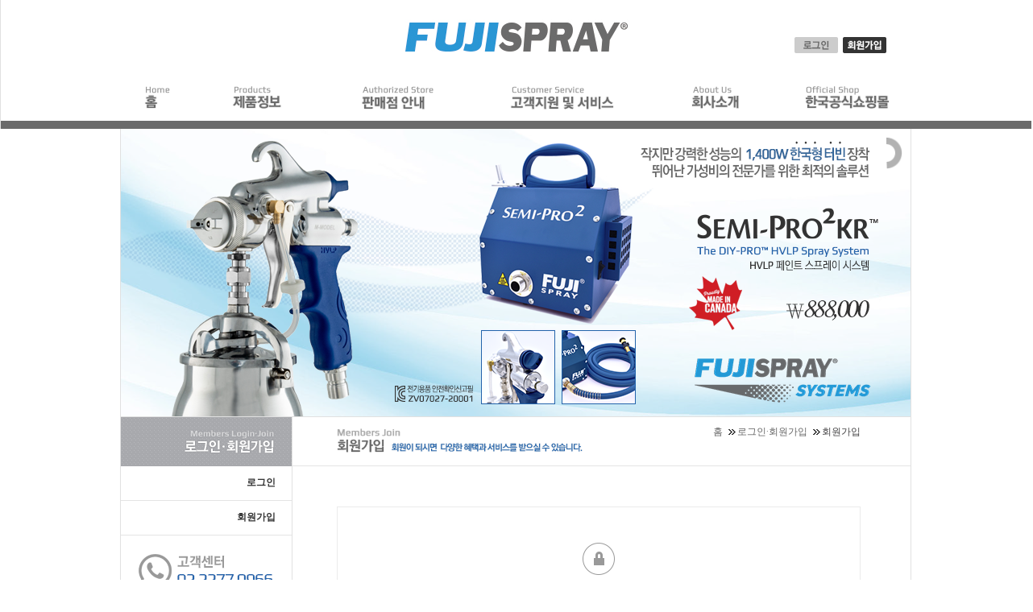

--- FILE ---
content_type: text/html
request_url: https://fujispray.kr/default/member/join.php?topmenu=v
body_size: 3568
content:
<!DOCTYPE html PUBLIC "-//W3C//DTD XHTML 1.0 Transitional//EN" "http://www.w3.org/TR/xhtml1/DTD/xhtml1-transitional.dtd">
<html xmlns="http://www.w3.org/1999/xhtml">
<head>
<title>FUJI SPRAY�� �ѱ����ļ��θ�</title>
<meta http-equiv="content-script-type" content="text/javascript">
<meta name="description" content="" />
<meta name="keywords" content="" />
<script type="text/javascript" src="/default/img/isyl/json2.js"></script>
<script type="text/javascript" src="/default/img/isyl/jquery-1.8.2.min.js"></script>
<script type="text/javascript" src="/default/img/isyl/tabs.js"></script>
<!-- CSS ���� �κ�  //-->
<link rel="stylesheet" type="text/css" href="/default/inc/main_style.css" />
<link rel="stylesheet" type="text/css" href="/default/img/isyl/isyl.css" />
<link rel="stylesheet" type="text/css" media="screen,print" href="/default/img/isyl/product_menu.css" />
<link rel="stylesheet" type="text/css" media="screen" href="/default/img/isyl/tabs.css" /> 
<link rel="stylesheet" type="text/css" media="screen" href="/default/img/isyl/tabs-panes.css" /> 
<link rel="stylesheet" href="/default/img/isyl/orbit-1.2.3.css">
<link href="https://fonts.googleapis.com/css2?family=Play:wght@400;700&display=swap" rel="stylesheet">
<script type="text/javascript" src="/default/img/isyl/jquery.orbit-1.2.3.min.js"></script> 


<!--[if IE 6]>
 <style type="text/css">
   .timer { display: none !important; }
   div.caption { background:transparent; filter:progid:DXImageTransform.Microsoft.gradient(startColorstr=#99000000,endColorstr=#99000000);zoom: 1; }
 </style>
<![endif]-->
<script type="text/javascript">
 /* <![CDATA[ */
 (function($){
  $(function(){
  });
 })(jQuery);
 /* ]]> */
</script>
<style type="text/css">
<!--
//-->
</style>
</head>
<body style="position: relative; margin: 0 auto; clear:both; ">
<div id="warp">
<!--��ܸ޴� ����-->
 <div id="header">
  <div id="top_content">
   <div id="top_box">
      <div id="top_menu">
     <div class="right_banner">
     <div class="right_menu">
     <div class="top_logo"><a href="/default/index.php"><img src="/default/img/fujispray_lg_top.jpg"></a></div>
          <ul>
                   <li><a href="/default/member/login.php?topmenu=v"> <img src="/default/img/top_login.gif"></a></li>
          <li><a href="/default/member/join.php?topmenu=v"> <img src="/default/img/top_join.gif"></a></li>
                 </ul>
        </div>
        <div class="center_flash">
          <ul style="list-style:none;">
            <li class="menu_05"><a href="/default/index.php"></a></li>
            <li class="menu_01"><a href="/default/Products/HvlpSpraySystem.php"></a></li>
            <li class="menu_02"><a href="/default/Stockists/Online.php?topmenu=2"></a></li>
           <li class="menu_03"><a href="/default/customer_ser/Notice.php?topmenu=4"></a></li>
           <li class="menu_04"><a href="/default/about_us/fuji_spray.php?topmenu=1"></a></li>
           <li class="menu_06"><a href="/default/mall/mall1.php?topmenu=p&mode=list&cate_code=CA100019"></a></li>
           </ul>
         </div>
</div>
    </div>
    <div id="top_line_gray">&nbsp;</div>
   </div>
   <div style="clear:both;"></div>
  </div>
 </div>
<!--��ܸ޴� ��-->
<div id="container">
 <!--��������̹��� ����-->
<script type="text/javascript">
   $(window).load(function() {
    $('#featured').orbit({
          directionalNav: false
    });
   });
  </script>

  <div id="sub_main_box">
   <div class="main_bg">
   
    <div id="featured"> 
       <img src="/default/img/subimg_fuji_357_01.png" />
       <img src="/default/img/subimg_fuji_357_02.png" />
       <img src="/default/img/subimg_fuji_357_03.png" />
       <img src="/default/img/subimg_fuji_357_04.png" />
       <img src="/default/img/subimg_fuji_357_01.png" />
       <img src="/default/img/subimg_fuji_357_05.png" />
       <img src="/default/img/subimg_fuji_357_06.png" />
       <img src="/default/img/subimg_fuji_357_07.png" />
       <img src="/default/img/subimg_fuji_357_08.png" />

   </div>
     
   </div>
  </div>
 <!--��������̹��� ��-->
 <!--���� ����-->
  <div id="sub_main_box2">
   <div class="left_menu"><link rel="stylesheet" type="text/css" href="/default/img/ddsmoothmenu.css" />
<link rel="stylesheet" type="text/css" href="/default/img/ddsmoothmenu-v.css" />
<script type="text/javascript" src="/default/img/ddsmoothmenu.js"></script>
<script type="text/javascript">
ddsmoothmenu.init({
 mainmenuid: "smoothmenu1", // �޴��� div ���̵�
 orientation: 'h', // h : ������ v :������
 classname: 'ddsmoothmenu', // �޴��� div Ŭ������
 //customtheme: ["#1c5a80", "#18374a"], // �پ��� ���� �����ϰ� ������ ������ �����ϼ���
 contentsource: "markup" //"markup" or ["container_id", "path_to_menu_file"]
})
ddsmoothmenu.init({
 mainmenuid: "smoothmenu2",
 orientation: 'v',
 classname: 'ddsmoothmenu-v',
 contentsource: "markup"
})
</script>
<title>Untitled Document</title><div>
   <!--noscript-->
<div>
<div><img src="/default/img/left_top09.png" width="212"></div>
<div id="smoothmenu2" class="ddsmoothmenu-v">
<ul>
<li><a href="/default/member/login.php?topmenu=v">�α���</a></li>
<li><a href="/default/member/join.php?topmenu=v">ȸ������</a></li>
</ul>
</div>
<div><img src="/default/img/left_bottom.png"></div>
   </div>
   <!--/noscript-->   
  </div></div>
   <div class="right_content">
    <div class="title">
<div class="title_img"><img src="/default/img/members_title01.png"></div>
<div class="breadcrumb1" id="breadcrumb1">
<p class="breadcrumb1" align="right"><a href="/default/index.php">Ȩ</a><a href="/default/member/login.php">�α��Ρ�ȸ������</a>ȸ������</p></div>


    </div>
    <div  class="content">
      <div class="sub_board">
      <!-- �α��� ���� --------------------------------------------------------->
<link rel="StyleSheet" href="/bizdemo9345/inc/member/member.css" type="text/css">
<script language="javascript" src="/cjs/member.js?_1769201951&template=bizdemo9345"></script>
<div class="login_box">
 <img src="/bizdemo9345/img/member/title_join_page.gif" alt="LOGIN"><br />
 <p style="margin:0; padding:20px 0;">
  <b style="color:#333;">"����ٴ��ϰ�(Versatile) �������̰�(Innovative) �ŷ��� �� �ִ�(Trusted)"<br />FUJI SPRAY�� �ѱ����ļ��θ��Դϴ�.</b><br />
  FUJI SPRAY�� �ѱ����ļ��θ��� �����Ͻø� ���� �پ��� ���ð� ���񽺸� ���� �� �ֽ��ϴ�.<b>"</b><br />
 </p>
 <div style="width:530px; padding-left:25px;">
 <table border='0' cellpadding='0' cellspacing='0'>
 <tr>
  <td>
   <table border='0' cellpadding='0' cellspacing='0' width='100%'>   
<form name='com_member' method='post' action='/chtml/member.php' target='new' onSubmit='return com_member_confirm_submit()'>
   <input type='hidden' name='com_member_basic' value='confirm'>
   <input type='hidden' name='com_member_path' value='/default/member/join.php?topmenu=v'>
   <input type='hidden' name='template' value='bizdemo9345'>
    <tr>
 <td><img src='/bizdemo9345/img/member/join_toptext.gif'></td>
</tr>
    <tr>
     <td bgcolor='#FFFFFF' height='103'>
      <div style="float:left;"><img src='/bizdemo9345/img/member/img_join.jpg' align='left'></div>
<table border='0' cellpadding='0' cellspacing='0'>
<tr><td style='padding-top:37px'>
<table border='0' cellpadding='0' cellspacing='0'>
<tr>
     <td width='90'>
      <b style='font-family:����'>�̸�</b>
     </td>
      <td><input name='com_member_name' type='text' class='member_border' size="30" align='absmiddle'></td>
</tr>
<tr style='height:30px;'>
   <td>
      <b style='font-family:����'>�̸���</b>
    </td>
     <td>
      <input type='text' class='member_border' align='absmiddle' size='30' name='com_member_email'>
</td></tr>
</table>
</td>
<td style='padding-top:35px;padding-left:10px;'><input type='image' src='/bizdemo9345/img/member/join_confirm.gif' align='absmiddle' border='0'>
</td>
</tr>
</table>
           </td>
    </tr>
   <input type='hidden' name='csrf_member_token' value='5354c81d00b082243e8fc41be12f78'></form>
   </table>
  </td>
 </tr>
</table>
 </div>
</div>
<!-- //�α��� �� --------------------------------------------------------->
<script language="javascript" type="text/javascript" src="/cjs/javascript.lib.js?date=1721110582"></script>

<script type="text/javascript" src="https://blogin.simplexi.com/authssl/crypt/AuthSSLManager.js"></script>

     </div>
    </div>
   </div>
  </div>
 <!--���� ��-->
 </div>
<!--�ϴ�ȸ��Ұ� ����-->
<div id="footer">
 <div id="bottom_content">
   <div id="bottom_box">
     <div id="bottom_line_gray"></div>
<div id="bottom_menu"><img src="/default/img/footer.jpg" width="980" height="100" border="0" usemap="#Map7">
<ul>
<map name="Map7">
<area shape="rect" coords="220,10,245,30" href="/default/index.php" onfocus="this.blur()">
<area shape="rect" coords="253,10,313,30" href="/default/about_us/fuji_spray.php?topmenu=1" onfocus="this.blur()">
<area shape="rect" coords="320,10,380,30" href="/default/service_rull.php?topmenu=r" onfocus="this.blur()">
<area shape="rect" coords="390,10,497,30" href="/default/personal.php?topmenu=r" onfocus="this.blur()">
<area shape="rect" coords="505,10,563,30" href="/default/rull_site.php?topmenu=r" onfocus="this.blur()">
<area shape="rect" coords="718,10,790,30" href="/default/customer_ser/QnA.php?topmenu=4" onfocus="this.blur()">
<area shape="rect" coords="802,10,870,30" href="/default/Stockists/Online.php?topmenu=2" onfocus="this.blur()">
<area shape="rect" coords="876,10,950,30" href="#top"onfocus="this.blur()">
<area shape="rect" coords="855,58,950,69" href="javascript:void(window.open('/default/email.php?topmenu=r','��â','width=450,height=330,scrollbars=yes'))" onfocus="this.blur()">
<area shape="rect" coords="855,40,950,53" href="http://ftc.go.kr/www/bizCommView.do?key=232&apv_perm_no=2009323013130205332&pageUnit=10&searchCnd=wrkr_no&searchKrwd=2020148612&pageIndex=1", onclick="window.open(this.href, 'win1', 
'width=750,height=700, scrollbars=yes'); return false;" onkeypress=��this.onclick()��>
<area shape="rect" coords="506,73,573,83" href="mailto:info@sprex.kr" onfocus="this.blur()">
</map>
<body oncontextmenu="return false" ondragstart="return false" onselectstart="return false">
</ul>
   </div>
   </div>
  </div>
</div>
<!--�ϴ�ȸ��Ұ� ��-->

</div><script language="javascript" type="text/javascript" src="/cjs/javascript.lib.js?date=1721110582"></script>

            <script type="text/javascript">
            var JsHost = (("https:" == document.location.protocol) ? "https://" : "http://");
            var sTime = new Date().getTime();
            document.write(unescape("%3Cscript id='log_script' src='" + JsHost + "blg-jsk.cafe24.com/weblog.js?uid=earlex&t=" + sTime + "' type='text/javascript'%3E%3C/script%3E"));
            </script>
        

--- FILE ---
content_type: text/html
request_url: https://fujispray.kr/default/img/ddsmoothmenu.js
body_size: 1753
content:
var ddsmoothmenu={
arrowimages: {down:['downarrowclass', './img/down.gif', 23], right:['rightarrowclass', './img/right.gif']},
transition: {overtime:300, outtime:300}, 
shadow: {enable:true, offsetx:5, offsety:5}, 
showhidedelay: {showdelay: 100, hidedelay: 200}, 

detectwebkit: navigator.userAgent.toLowerCase().indexOf("applewebkit")!=-1, 
detectie6: document.all && !window.XMLHttpRequest,

getajaxmenu:function($, setting){ 
	var $menucontainer=$('#'+setting.contentsource[0]) ;
	$menucontainer.html("Loading Menu...");
	$.ajax({
		url: setting.contentsource[1], 
		async: true,
		error:function(ajaxrequest){
			$menucontainer.html('Error fetching content. Server Response: '+ajaxrequest.responseText);
		},
		success:function(content){
			$menucontainer.html(content);
			ddsmoothmenu.buildmenu($, setting);
		}
	})
},


buildmenu:function($, setting){
	var smoothmenu=ddsmoothmenu;
	var $mainmenu=$("#"+setting.mainmenuid+">ul") ;
	$mainmenu.parent().get(0).className=setting.classname || "ddsmoothmenu";
	var $headers=$mainmenu.find("ul").parent();
	$headers.hover(
		function(e){
			$(this).children('a:eq(0)').addClass('selected');
		},
		function(e){
			$(this).children('a:eq(0)').removeClass('selected');
		}
	);
	$headers.each(function(i){ 
		var $curobj=$(this).css({zIndex: 100-i}) ;
		var $subul=$(this).find('ul:eq(0)').css({display:'block'});
		$subul.data('timers', {});
		this._dimensions={w:this.offsetWidth, h:this.offsetHeight, subulw:$subul.outerWidth(), subulh:$subul.outerHeight()};
		this.istopheader=$curobj.parents("ul").length==1? true : false ;
		$subul.css({top:this.istopheader && setting.orientation!='v'? this._dimensions.h+"px" : 0});
		$curobj.children("a:eq(0)").css(this.istopheader? {paddingRight: smoothmenu.arrowimages.down[2]} : {}).append( 
			'<img src="'+ (this.istopheader && setting.orientation!='v'? smoothmenu.arrowimages.down[1] : smoothmenu.arrowimages.right[1])
			+'" class="' + (this.istopheader && setting.orientation!='v'? smoothmenu.arrowimages.down[0] : smoothmenu.arrowimages.right[0])
			+ '" style="border:0;" />'
		);
		if (smoothmenu.shadow.enable){
			this._shadowoffset={x:(this.istopheader?$subul.offset().left+smoothmenu.shadow.offsetx : this._dimensions.w), y:(this.istopheader? $subul.offset().top+smoothmenu.shadow.offsety : $curobj.position().top)};
			if (this.istopheader)
				$parentshadow=$(document.body);
			else{
				var $parentLi=$curobj.parents("li:eq(0)");
				$parentshadow=$parentLi.get(0).$shadow;
			}
			this.$shadow=$('<div class="ddshadow'+(this.istopheader? ' toplevelshadow' : '')+'"></div>').prependTo($parentshadow).css({left:this._shadowoffset.x+'px', top:this._shadowoffset.y+'px'});
		}
		$curobj.hover(
			function(e){
				var $targetul=$subul ;
				var header=$curobj.get(0) ;
				clearTimeout($targetul.data('timers').hidetimer);
				$targetul.data('timers').showtimer=setTimeout(function(){
					header._offsets={left:$curobj.offset().left, top:$curobj.offset().top};
					var menuleft=header.istopheader && setting.orientation!='v'? 0 : header._dimensions.w;
					menuleft=(header._offsets.left+menuleft+header._dimensions.subulw>$(window).width())? (header.istopheader && setting.orientation!='v'? -header._dimensions.subulw+header._dimensions.w : -header._dimensions.w) : menuleft;
					if ($targetul.queue().length<=1){ 
						$targetul.css({left:menuleft+"px", width:header._dimensions.subulw+'px'}).animate({height:'show',opacity:'show'}, ddsmoothmenu.transition.overtime);
						if (smoothmenu.shadow.enable){
							var shadowleft=header.istopheader? $targetul.offset().left+ddsmoothmenu.shadow.offsetx : menuleft;
							var shadowtop=header.istopheader?$targetul.offset().top+smoothmenu.shadow.offsety : header._shadowoffset.y;
							if (!header.istopheader && ddsmoothmenu.detectwebkit){ 
								header.$shadow.css({opacity:1});
							}
							header.$shadow.css({overflow:'', width:header._dimensions.subulw+'px', left:shadowleft+'px', top:shadowtop+'px'}).animate({height:header._dimensions.subulh+'px'}, ddsmoothmenu.transition.overtime);
						}
					}
				}, ddsmoothmenu.showhidedelay.showdelay);
			},
			function(e){
				var $targetul=$subul;
				var header=$curobj.get(0);
				clearTimeout($targetul.data('timers').showtimer);
				$targetul.data('timers').hidetimer=setTimeout(function(){
					$targetul.animate({height:'hide', opacity:'hide'}, ddsmoothmenu.transition.outtime);
					if (smoothmenu.shadow.enable){
						if (ddsmoothmenu.detectwebkit){ 
							header.$shadow.children('div:eq(0)').css({opacity:0});
						}
						header.$shadow.css({overflow:'hidden'}).animate({height:0}, ddsmoothmenu.transition.outtime);
					}
				}, ddsmoothmenu.showhidedelay.hidedelay);
			}
		);
	});
	$mainmenu.find("ul").css({display:'none', visibility:'visible'});
},

init:function(setting){
	if (typeof setting.customtheme=="object" && setting.customtheme.length==2){ 
		var mainmenuid='#'+setting.mainmenuid;
		var mainselector=(setting.orientation=="v")? mainmenuid : mainmenuid+', '+mainmenuid;
		document.write('<style type="text/css">\n'
			+mainselector+' ul li a {background:'+setting.customtheme[0]+';}\n'
			+mainmenuid+' ul li a:hover {background:'+setting.customtheme[1]+';}\n'
		+'</style>');
	}
	this.shadow.enable=(document.all && !window.XMLHttpRequest)? false : this.shadow.enable;
	jQuery(document).ready(function($){ 
		if (typeof setting.contentsource=="object"){ 
			ddsmoothmenu.getajaxmenu($, setting);
		}
		else{ 
			ddsmoothmenu.buildmenu($, setting);
		}
	});
}

};

--- FILE ---
content_type: text/html
request_url: https://fujispray.kr/cjs/member.js?_1769201951&template=bizdemo9345
body_size: 9830
content:
function ajaxmemberProcess() {
	return false;
}

function call_member_ajax()
{
	Ajax.init("/cjs/ajax/ajax.member.php", null , 'GET' , null , false , false );
}

// 가입	폼 체크
function com_member_formCheck()
{
	call_member_ajax();

	var	mform	 =	document.com_member;
	var	rsXml	 =	Ajax.rltXml();

	var	tempFrom =	"com_member";
	realMemberCheck(tempFrom);

//[CS,2009-12-30,Jeong Yong Hun] -비밀번호 유효성 처리
	var passwd = document.com_member.passwd.value;
	var checkResult = check_password_js_validate(passwd);
	if(checkResult == false) return false;

	var ssn_type = document.getElementsByName('ssn_type');

	if(ssn_type) {
	    var type = "1";

		for(var i=0; i<ssn_type.length; i++) {
			if(ssn_type[i].checked == true) {
				type = ssn_type[i].value;
				break;
			}
		}

		switch(type) {
			case '1' :
				FormCheck.setCheck(tempFrom, 'ssn1',	'y', '주민등록번호', 'num',	'6');
				FormCheck.setCheck(tempFrom, 'ssn2',	'y', '주민등록번호', 'personal_number', '7',	'ssn1');
                break;
			case '2' :
				FormCheck.setCheck(tempFrom, 'ssn1',	'y', '법인등록번호', 'num',	'6');
				FormCheck.setCheck(tempFrom, 'ssn2',	'y', '법인등록번호', 'company_number', '7',	'ssn1');
				break;
			case '3' :
				FormCheck.setCheck(tempFrom, 'ssn1',	'y', '여권번호', 'num+eng',	'9');
				FormCheck.setCheck(tempFrom, 'ssn2',	'y', '여권번호', 'passport_number', '0',	'ssn1');
				break;
			case '4' :
				FormCheck.setCheck(tempFrom, 'ssn1',	'y', '외국인등록번호', 'num',	'');
				FormCheck.setCheck(tempFrom, 'ssn2',	'y', '외국인등록번호', 'foreigner_number', '',	'ssn1');
				break;
            default:
                FormCheck.setCheck(tempFrom, 'ssn1',	'n');
				FormCheck.setCheck(tempFrom, 'ssn2',	'n');
                break;
		}
	} else {
	    FormCheck.setCheck(tempFrom, 'ssn1',	'y', '주민등록번호', 'num',	'');
		FormCheck.setCheck(tempFrom, 'ssn2',	'y', '주민등록번호', 'personal_number', '',	'ssn1');
	}

	var	namecheckCount = Ajax.rltXmlOnce(rsXml,	"namecheckCount");

	if(typeof(document.getElementsByName('com_reg_no1')[0]) ==	'object') {

		var	regno1 = document.getElementsByName('com_reg_no1')[0];
		var	regno2 = document.getElementsByName('com_reg_no2')[0];
		var	regno3 = document.getElementsByName('com_reg_no3')[0];

		if(regno1.value != '' || regno2.value != '' || regno3.value != '') {
			var regno = regno1.value +'-'+ regno2.value +'-'+ regno3.value;
			var robj = check_com_reg_no(regno);
			if(robj == false) {
				regno1.value = '';
				regno2.value = '';
				regno3.value = '';
				alert('사업자 등록번호를 정확하기 않습니다. 다시 확인해 주세요.');
				regno1.focus();
				return false;
			}

		}
	}

	var	jsCheck	=	FormCheck.init(tempFrom);

	if(jsCheck == true)	{
		if(mform.passwd.value != mform.passwd_chk.value) {
			alert('비밀번호가 일치하지 않습니다.');
			mform.passwd_chk.focus();
			return false;
		}

		if(namecheckCount >	0) {
			if(mform.ssn_namecheck.value ==	'')	{
				alert('실명인증을 해주세요.');
				return false;
			}
		}

	} else {
		return false;
	}

    try {
        if(document.getElementById("isJunior").value != 'T') {
            alert('법정대리인 아이핀인증을 하시기 바랍니다.');
            return false;
        }
    } catch(e) {}

    return true;
}

/*
*	[기능개선,2009-12-30,Jeong Yong Hun]
*	비밀번호 유효성 체크
*	기준 :
	1. 최소 8자리 이상, 16자리 미만
	2. 특수문자중 pgsql에서 받지 못하는 특수문자는 제외하고, &, %, $, *, ', ", :, ; 등도 사용 불가능. (리셀러 앤드유저 때문에 불가능)
	3. 비밀번호의 첫자리는 반드시 영문 (숫자, 특수문자 불가)
	4. 불가능한 문자 입력시 다음과 같이 메세지 표시
	- 비밀번호는 8자리 이상 16자리 이하입니다.
	- 비밀번호는 영문자로 시작해야 합니다.
	- 사용할 수 없는 특수문자(*)입니다.
	5. 기존에 사람들이 사용하던 비번은 상관없이, 이후 변경하거나 가입할때만 적용.
	6. 회원가입, 비번변경(마이페이지) 등에 적용
*/
// 기존사용자 변경시 혹은 신규사용자 가입시 변경된 비밀번호 유효성 체크.
// ____________________________________________________________________________
function check_password_js_validate(passwd)
{
	if(validationPasswordSubmit(passwd) == false){
        return false;
    }
	return true;
}

/**
 * 비밀번호 정합성 체크
 */
function validationPasswordSubmit(passwd)
{
    if(!passwd){
    	alert("비밀번호를 입력해주세요.");
        return false;
    }

    if(passwd.length < 8 || passwd.length > 16){
        alert("비밀번호는 8자부터 16자까지 가능합니다.");
        return false;
    }

    if(checkInitialCharacterIsEnglish(passwd) == false){
        alert("비밀번호는 영문자로 시작해야 합니다.");
        return false;
    }
    
    var oRegexp = /[`"?;|=&%#]/;
	if(oRegexp.test(passwd)){
		alert("비밀번호에 사용할 수 없는 문자를 입력하였습니다.");
		return false;
	}

    if(checkPasswordMixture(passwd) == false){
        alert("비밀번호는 영문/숫자/특수문자 조합으로 8자리~16자리입니다.");
        return false;
    }

    if(checkPasswordStreak(passwd) == 3){
        alert("비밀번호는 4자이상 연속된 문자를 사용할 수 없습니다.");
        return false;
    }

    if(checkPasswordStreak(passwd) == 2){
        alert("비밀번호는 동일문자를 3자이상 반복으로 사용할 수 없습니다.");
        return false;
    }

    return true;
}


/**
 * 첫글자 영문 확인
 */
function checkInitialCharacterIsEnglish(passwd)
{
   var initialChar = passwd.split('',1);
   var eng_pattern = /^[a-z]+$/i;
   var checkPatternResult = eng_pattern.test(initialChar);
   if(!checkPatternResult) {
	 return false;
   }
   return true;
}

/**
 * 비밀번호 숫자 영문 특수문자 조합 확인
 */
function checkPasswordMixture(passwd)
{
	var chk_num = passwd.search(/[0-9]/g);
    var chk_eng = passwd.search(/[a-zA-Z]/ig);
    var chk_spc = passwd.search(/[\'\~\!\@\^\*\(\)\-\_\+\[\]\{\}\\\\:\,\.\<\>\/]/);

    if(chk_num < 0 || chk_eng < 0 || chk_spc < 0){
    	return false;
    }
    return true;
}

/**
 * 비밀번호 연속성 확인
 */
function checkPasswordStreak(passwd)
{
	var cnt2=1,cnt3=1;

	for(i=0;i < passwd.length;i++){
        tempw1 = passwd.charAt(i);
        next_pass = (parseInt(tempw1.charCodeAt(0)))+1;
        temp_p = passwd.charAt(i+1);
        tempw2 = (parseInt(temp_p.charCodeAt(0)));

        if (tempw2 == next_pass) cnt2 = cnt2 + 1;
        else cnt2 = 1;

        if (tempw1 == temp_p) cnt3 = cnt3 + 1;
        else cnt3 = 1;

        if (cnt2 > 3){
            return 3;
        }

        if (cnt3 > 2){
            return 2;
        }
    }
}

function check_com_reg_no(no){
	var objstring = no;
	var li_temp, li_lastid;
	var biz_value = Array();

	biz_value[0] = ( parseFloat(objstring.substring(0 ,1)) * 1 ) % 10;
	biz_value[1] = ( parseFloat(objstring.substring(1 ,2)) * 3 ) % 10;
	biz_value[2] = ( parseFloat(objstring.substring(2 ,3)) * 7 ) % 10;
	biz_value[3] = ( parseFloat(objstring.substring(4 ,5)) * 1 ) % 10;
	biz_value[4] = ( parseFloat(objstring.substring(5 ,6)) * 3 ) % 10;
	biz_value[5] = ( parseFloat(objstring.substring(7 ,8)) * 7 ) % 10;
	biz_value[6] = ( parseFloat(objstring.substring(8 ,9)) * 1 ) % 10;
	biz_value[7] = ( parseFloat(objstring.substring(9,10)) * 3 ) % 10;
	li_temp = parseFloat(objstring.substring(10,11)) * 5 + "0";
	biz_value[8] = parseFloat(li_temp.substring(0,1)) + parseFloat(li_temp.substring(1,2));
	biz_value[9] = parseFloat(objstring.substring(11,12));
	li_lastid = (10 - ( ( biz_value[0] + biz_value[1] + biz_value[2] + biz_value[3] + biz_value[4] + biz_value[5] + biz_value[6] + biz_value[7] + biz_value[8] ) % 10 ) ) % 10;

	if (biz_value[9] != li_lastid) {
		return false;
	}
	else
		return true;
}


// 회원정보	수정 폼	체크
function com_member_modifyformCheck()
{
	var	tempFrom	 =	"com_member_modify";

	realMemberCheck(tempFrom);

//[CS,2009-12-30,Jeong Yong Hun] -비밀번호 유효성 처리
	var passwd = document.com_member_modify.passwd.value;
    if(passwd != '') {
	    var checkResult = check_password_js_validate(passwd);
        if(checkResult) {
            if(passwd != document.com_member_modify.passwd_chk.value) {
                alert('비밀번호가 일치하지 않습니다.');
                document.com_member_modify.passwd_chk.focus();
                return false;
            }
        }

    } else {
        var checkResult = true;
    }
	if(checkResult == false) return false;

	if(typeof(document.getElementsByName('com_reg_no1')[0]) ==	'object') {

		var	regno1 = document.getElementsByName('com_reg_no1')[0];
		var	regno2 = document.getElementsByName('com_reg_no2')[0];
		var	regno3 = document.getElementsByName('com_reg_no3')[0];

		if(regno1.value != '' || regno2.value != '' || regno3.value != '') {
			var regno = regno1.value +'-'+ regno2.value +'-'+ regno3.value;
			var robj = check_com_reg_no(regno);

			if(robj == false) {
				regno1.value = '';
				regno2.value = '';
				regno3.value = '';
				alert('사업자 등록번호를 정확하기 않습니다. 다시 확인해 주세요.');
				regno1.focus();
				return false;
			}

		}
	}

	var	jsCheck	=	FormCheck.init(tempFrom);

	if(jsCheck == true)	{
		return true;
	} else {
		return false;
	}
}

//실제 체크로직
function realMemberCheck(formName)
{
	call_member_ajax();
	var	rsXml	=	Ajax.rltXml();
	var	xmlData	=	Ajax.rltXmlLoop(rsXml, "member_title");
	var	tempArr	=	new	Array();

	for(var	i =	0; i < xmlData.length; i++)	{
		tempArr[i]	=	new	Array();
		tempArr[i]["code"]	=	Ajax.rltXmlOnce(xmlData[i],	"code");
		tempArr[i]["name"]	=	Ajax.rltXmlOnce(xmlData[i],	"name");
		tempArr[i]["attribute"]	=	Ajax.rltXmlOnce(xmlData[i],	"attribute");
		tempArr[i]["necessary"]	=	Ajax.rltXmlOnce(xmlData[i],	"necessary");
		tempArr[i]["attribute_len"]	=	Ajax.rltXmlOnce(xmlData[i],	"attribute_len");
		tempArr[i]["attribute_use"]	=	Ajax.rltXmlOnce(xmlData[i],	"attribute_use");

        if(tempArr[i]["necessary"] == "Y") {

            if(tempArr[i]["attribute"] == "file") {
                var tempName = tempArr[i]["code"]+"_img";

                if(document.getElementById(tempName) != null && document.getElementById(tempName) != "undefined"){
                    if(document.getElementById(tempName).href != ""){
                        continue;
                    }
                }
            }

			switch (tempArr[i]["attribute"]) {
				case	"text"	:	//일반텍스트
					if(tempArr[i]["code"] == "m_id") {
						FormCheck.setCheck(formName, tempArr[i]["code"], 'y', tempArr[i]["name"], 'num+eng', '4-'+tempArr[i]["attribute_len"]);
					} else if(tempArr[i]["code"] ==	"nickname")	{
						FormCheck.setCheck(formName, tempArr[i]["code"], 'y', tempArr[i]["name"], '', '2-'+tempArr[i]["attribute_len"]);
					} else {
						FormCheck.setCheck(formName, tempArr[i]["code"], 'y', tempArr[i]["name"], '', '1-'+tempArr[i]["attribute_len"]);
					}
					break;
				case	"password"	:	//비밀번호
					FormCheck.setCheck(formName, tempArr[i]["code"], 'y', tempArr[i]["name"], '', '1-'+tempArr[i]["attribute_len"]);
					FormCheck.setCheck(formName, tempArr[i]["code"]+'_chk',	'y', tempArr[i]["name"], '', '1-'+tempArr[i]["attribute_len"]);
					break;
				case	"file"	:	//파일첨부
				case	"url"	:	//url
				case	"selectbox"	:	//셀렉트박스
				case	"textarea"	:	//텍스트박스
					FormCheck.setCheck(formName, tempArr[i]["code"], 'y', tempArr[i]["name"], '');
					break;
				case	"juminno"	:
					FormCheck.setCheck(formName, tempArr[i]["code"]+'1', 'y', tempArr[i]["name"], 'num+eng', '2-9');
					FormCheck.setCheck(formName, tempArr[i]["code"]+'2', 'y', tempArr[i]["name"], 'jumin_number', '0-7', tempArr[i]["code"]+'1');
					break;
				case	"comregno"	: //사업자등록번호
					FormCheck.setCheck(formName, tempArr[i]["code"]+'1', 'y', tempArr[i]["name"], 'num', '3-3');
					FormCheck.setCheck(formName, tempArr[i]["code"]+'2', 'y', tempArr[i]["name"], 'num', '2-2');
					FormCheck.setCheck(formName, tempArr[i]["code"]+'3', 'y', tempArr[i]["name"], 'num', '5-5',	tempArr[i]["code"]+'1');
					break;
				case	"date"	:	//날짜
					FormCheck.setCheck(formName, tempArr[i]["code"]+'Y', 'y', tempArr[i]["name"], '');
					FormCheck.setCheck(formName, tempArr[i]["code"]+'M', 'y', tempArr[i]["name"], '');
					FormCheck.setCheck(formName, tempArr[i]["code"]+'D', 'y', tempArr[i]["name"], '');
					break;
				case	"email"	:	//이메일
					FormCheck.setCheck(formName, tempArr[i]["code"]+'1', 'y', tempArr[i]["name"], '');
					FormCheck.setCheck(formName, tempArr[i]["code"]+'3', 'y', tempArr[i]["name"], '');
					break;
				case	"checkbox"	 :	//체크박스
					FormCheck.setCheck(formName, tempArr[i]["code"], 'y', tempArr[i]["name"], 'checkbox', '', '', '1');
					break;
				case	"radio"	:	//라디오
					FormCheck.setCheck(formName, tempArr[i]["code"], 'y', tempArr[i]["name"], 'checkbox', '', '', '');
					break;
				case	"address"	:	//주소
					if(tempArr[i]["attribute_use"] == "Y") {
                        FormCheck.setCheck(formName, tempArr[i]["code"]+'_post1', 'y', tempArr[i]["name"], 'num', '5-5');
						//FormCheck.setCheck(formName, tempArr[i]["code"]+'_post1', 'y', tempArr[i]["name"], 'num', '3-3');
						//FormCheck.setCheck(formName, tempArr[i]["code"]+'_post2', 'y', tempArr[i]["name"], 'num', '3-3');
					}
					FormCheck.setCheck(formName, tempArr[i]["code"], 'y', tempArr[i]["name"], '');
					break;
				case	"tel"	:	//전화번호
					if(tempArr[i]["code"] == "mobile_no") {
						FormCheck.setCheck(formName, tempArr[i]["code"]+'1', 'y', tempArr[i]["name"]+'1', '');
						FormCheck.setCheck(formName, tempArr[i]["code"]+'2', 'y', tempArr[i]["name"]+'2', 'num', '1-4');
						FormCheck.setCheck(formName, tempArr[i]["code"]+'3', 'y', tempArr[i]["name"]+'3', 'num', '1-4');
					} else {
						if(tempArr[i]["attribute_use"] == "Y") {
							FormCheck.setCheck(formName, tempArr[i]["code"], 'y', tempArr[i]["name"]+'0', 'num', '1-4');
						}
						FormCheck.setCheck(formName, tempArr[i]["code"]+'1', 'y', tempArr[i]["name"]+'1', 'num', '1-4');
						FormCheck.setCheck(formName, tempArr[i]["code"]+'2', 'y', tempArr[i]["name"]+'2', 'num', '1-4');
						FormCheck.setCheck(formName, tempArr[i]["code"]+'3', 'y', tempArr[i]["name"]+'3', 'num', '1-4');
					}
					break;
			}
		}
	}
}

// 가입여부	폼체크(주민등록번호)
function com_member_confirmCheck()
{
	call_member_ajax();

	var	mform	=	"com_member";
	var	rsXml	=	Ajax.rltXml();
	var	email_necessary	=	Ajax.rltXmlOnce(rsXml, "email_necessary");

	FormCheck.setCheck(mform, 'com_member_name', 'y', '이름', '');

	if(email_necessary ==	"Y") {
		FormCheck.setCheck(mform, 'com_member_email', 'y', '이메일', 'email');
	} else {
		FormCheck.setCheck(mform, 'com_member_ssn1', 'y', '주민등록번호', 'num', '6-6');
	    FormCheck.setCheck(mform, 'com_member_ssn2', 'y', '주민등록번호', 'personal_number', '7-7', 'com_member_ssn1');
        FormCheck.setCheck(mform, 'com_member_person_uniq_check', 'y', '고유식별정보', 'checkbox', '', '', '');
    }
    return FormCheck.init(mform);

}


// 가입여부	실행(주민등록번호)
function com_member_confirm_submit()
{
	var	TEMPLATE_NAME =	get_template();

	if(com_member_confirmCheck() ==	false) return false;
	else {
		window.open('/chtml/member.php?template='+TEMPLATE_NAME, document.com_member.target, 'width=430,height=354,scrollbars=no');
		
		SSL.send({
            'formName':'com_member'
            ,'elementName':['com_member_name','com_member_email']
            ,'postName':'encrypted_str'
        });
        return false;
	}
}

// 가입여부	폼체크(모든 등록번호용, 주민등록번호, 외국인등록번호, 여권번호, 법인번호)
// Param : int type(1:주민등록번호, 2:외국인등록번호, 3:여권번호, 4:법인번호)
function com_member_confirmCheck_All(type) {
	var	mform	= "com_member";

	switch(type) {
		case 1 :    // 주민등록번호
		    document.getElementsByName('com_member_name_2')[0].value = '';
			document.getElementsByName('com_member_ssn1_2')[0].value = '';
			document.getElementsByName('com_member_ssn2_2')[0].value = '';
			document.getElementsByName('com_member_name_3')[0].value = '';
			document.getElementsByName('com_member_ssn1_3_1')[0].value = '';
			document.getElementsByName('com_member_ssn1_3_2')[0].value = '';
			document.getElementsByName('com_member_ssn2_3_1')[0].value = '';
			document.getElementsByName('com_member_ssn2_3_2')[0].value = '';
            FormCheck.setCheck(mform, 'com_member_ssn1_1', 'y', '주민등록번호', 'num', '6-6');
			FormCheck.setCheck(mform, 'com_member_ssn2_1', 'y', '주민등록번호', 'num', '7-7');
			FormCheck.setCheck(mform, 'com_member_ssn1_2', 'n', '법인번호', 'num', '6-6');
			FormCheck.setCheck(mform, 'com_member_ssn2_2', 'n', '법인번호', 'num', '7-7');
			FormCheck.setCheck(mform, 'com_member_ssn1_3_1', 'n', '여권번호', 'eng+num', '9');
			FormCheck.setCheck(mform, 'com_member_ssn1_3_2', 'n', '외국인등록번호', 'num', '6-6');
			FormCheck.setCheck(mform, 'com_member_ssn2_3_2', 'n', '외국인등록번호', 'num', '7-7');
            FormCheck.setCheck(mform, 'com_member_ssn2_1', 'y', '주민등록번호', 'personal_number', '7-7', 'com_member_ssn1_1');

			break;

		case 2 :    // 법인 등록번호
			document.getElementsByName('com_member_name_1')[0].value = '';
			document.getElementsByName('com_member_ssn1_1')[0].value = '';
			document.getElementsByName('com_member_ssn2_1')[0].value = '';
			document.getElementsByName('com_member_name_3')[0].value = '';
			document.getElementsByName('com_member_ssn1_3_1')[0].value = '';
			document.getElementsByName('com_member_ssn1_3_2')[0].value = '';
			document.getElementsByName('com_member_ssn2_3_1')[0].value = '';
			document.getElementsByName('com_member_ssn2_3_2')[0].value = '';
			FormCheck.setCheck(mform, 'com_member_ssn1_2', 'y', '법인번호', 'num', '6-6');
			FormCheck.setCheck(mform, 'com_member_ssn2_2', 'y', '법인번호', 'num', '7-7');
			FormCheck.setCheck(mform, 'com_member_ssn1_1', 'n', '주민등록번호', 'num', '6-6');
			FormCheck.setCheck(mform, 'com_member_ssn2_1', 'n', '주민등록번호', 'num', '7-7');
			FormCheck.setCheck(mform, 'com_member_ssn1_3_1', 'n', '여권번호', 'eng+num', '9');
			FormCheck.setCheck(mform, 'com_member_ssn1_3_2', 'n', '외국인등록번호', 'num', '6-6');
			FormCheck.setCheck(mform, 'com_member_ssn2_3_2', 'n', '외국인등록번호', 'num', '7-7');
			FormCheck.setCheck(mform, 'com_member_ssn2_2', 'y', '법인등록번호', 'company_number', '7-7', 'com_member_ssn1_2');
			break;


		case 3 :    // 여권번호
			document.getElementsByName('com_member_name_1')[0].value = '';
			document.getElementsByName('com_member_ssn1_1')[0].value = '';
			document.getElementsByName('com_member_ssn2_1')[0].value = '';
			document.getElementsByName('com_member_name_2')[0].value = '';
			document.getElementsByName('com_member_ssn1_2')[0].value = '';
			document.getElementsByName('com_member_ssn2_2')[0].value = '';
			document.getElementsByName('com_member_ssn2_3_1')[0].value = '';
			document.getElementsByName('com_member_ssn2_3_2')[0].value = '';
			FormCheck.setCheck(mform, 'com_member_ssn1_3_1', 'y', '여권번호', 'eng+num', '9');
			FormCheck.setCheck(mform, 'com_member_ssn1_1', 'n', '주민등록번호', 'num', '6-6');
			FormCheck.setCheck(mform, 'com_member_ssn2_1', 'n', '주민등록번호', 'num', '7-7');
			FormCheck.setCheck(mform, 'com_member_ssn1_2', 'n', '법인번호', 'num', '6-6');
			FormCheck.setCheck(mform, 'com_member_ssn2_2', 'n', '법인번호', 'num', '7-7');
			FormCheck.setCheck(mform, 'com_member_ssn1_3_2', 'n', '외국인등록번호', 'num', '6-6');
			FormCheck.setCheck(mform, 'com_member_ssn2_3_2', 'n', '외국인등록번호', 'num', '7-7');
			FormCheck.setCheck(mform, 'com_member_ssn1_3_2', 'y', '여권번호', 'passport_number', '9', 'com_member_ssn1_3_1');

			break;

		case 4 :    // 외국인등록번호
			document.getElementsByName('com_member_name_1')[0].value = '';
			document.getElementsByName('com_member_ssn1_1')[0].value = '';
			document.getElementsByName('com_member_ssn2_1')[0].value = '';
			document.getElementsByName('com_member_name_2')[0].value = '';
			document.getElementsByName('com_member_ssn1_2')[0].value = '';
			document.getElementsByName('com_member_ssn2_2')[0].value = '';
			document.getElementsByName('com_member_ssn1_3_1')[0].value = '';

			FormCheck.setCheck(mform, 'com_member_ssn1_3_2', 'y', '외국인등록번호', 'num', '6-6');
			FormCheck.setCheck(mform, 'com_member_ssn2_3_2', 'y', '외국인등록번호', 'num', '7-7');
	        FormCheck.setCheck(mform, 'com_member_ssn1_1', 'n', '주민등록번호', 'num', '6-6');
			FormCheck.setCheck(mform, 'com_member_ssn2_1', 'n', '주민등록번호', 'num', '7-7');
			FormCheck.setCheck(mform, 'com_member_ssn1_2', 'n', '법인번호', 'num', '6-6');
			FormCheck.setCheck(mform, 'com_member_ssn2_2', 'n', '법인번호', 'num', '7-7');
			FormCheck.setCheck(mform, 'com_member_ssn1_3_1', 'n', '여권번호', 'eng+num', '9');
			FormCheck.setCheck(mform, 'com_member_ssn2_3_2', 'y', '외국인등록번호', 'foreigner_number', '7', 'com_member_ssn1_3_2');
			break;
	}

	return FormCheck.init(mform);
}

// 가입여부	실행(모든 등록번호용, 주민등록번호, 외국인등록번호, 여권번호, 법인번호)
function com_member_confirm_submit_All(){
    var member_type = document.getElementsByName('member_type');		//	분류 : 1. 개인, 2. 법인, 3. 외국인
	var member_type03 = document.getElementsByName('member_type03');	//	외국인 : 1. 여권, 2. 외국인등록번호

	var type = 1;			// 사용자가 선택한 등록번호  1:주민등록번호, 2:법인번호, 3:여권번호, 4:외국인등록번호

	var rtnType = 1;
	var rtnType03 = 1;

	for(var i=0; i<member_type.length; i++) {
		if(member_type[i].checked == true) {
			rtnType = member_type[i].value;
			break;
		}
	}

	for(var i=0; i<member_type03.length; i++) {
		if(member_type03[i].checked == true) {
			rtnType03 = member_type03[i].value;
			break;
		}
	}

	if(document.getElementsByName("com_member_name_" + rtnType)[0].value == '') {
		document.getElementsByName("com_member_name_" + rtnType)[0].focus();
		alert("이름을 입력하여 주시기 바랍니다.");
		return false;
	}

	if(rtnType=="3") {
        if(document.getElementsByName("com_member_ssn1_" + rtnType + "_" + rtnType03)[0].value == '') {
            document.getElementsByName("com_member_ssn1_" + rtnType + "_" + rtnType03)[0].focus();
            alert("등록번호를 입력하여 주시기 바랍니다.");
            return false;
        }

        if(rtnType03 == "2") {
            if(document.getElementsByName("com_member_ssn2_" + rtnType + "_" + rtnType03)[0].value == '') {
                document.getElementsByName("com_member_ssn2_" + rtnType + "_" + rtnType03)[0].focus();
                alert("등록번호를 입력하여 주시기 바랍니다.");
                return false;
            }
        }

		document.getElementsByName('com_member_name')[0].value = document.getElementsByName('com_member_name_' + rtnType)[0].value;
		document.getElementsByName('com_member_ssn1')[0].value = document.getElementsByName('com_member_ssn1_' + rtnType + '_' + rtnType03)[0].value;
		document.getElementsByName('com_member_ssn2')[0].value = document.getElementsByName('com_member_ssn2_' + rtnType + '_' + rtnType03)[0].value;
	} else {
        if(document.getElementsByName("com_member_ssn1_" + rtnType)[0].value == '') {
            document.getElementsByName("com_member_ssn1_" + rtnType)[0].focus();
            alert("등록번호를 입력하여 주시기 바랍니다.");
            return false;
        }

        if(document.getElementsByName("com_member_ssn2_" + rtnType)[0].value == '') {
            document.getElementsByName("com_member_ssn2_" + rtnType)[0].focus();
            alert("등록번호를 입력하여 주시기 바랍니다.");
            return false;
        }

		document.getElementsByName('com_member_name')[0].value = document.getElementsByName('com_member_name_' + rtnType)[0].value;
		document.getElementsByName('com_member_ssn1')[0].value = document.getElementsByName('com_member_ssn1_' + rtnType)[0].value;
		document.getElementsByName('com_member_ssn2')[0].value = document.getElementsByName('com_member_ssn2_' + rtnType)[0].value;
	}

	if(rtnType==1) {
		type = 1;
	} else if(rtnType==2) {
		type = 2;
	} else if(rtnType==3 && rtnType03==1) {
		type = 3;
	} else if(rtnType==3 && rtnType03==2) {
		type = 4;
	} else {
		alert('회원 분류 선택이 올바르지 않습니다.');
		return false;
	}

	var	TEMPLATE_NAME =	get_template();

    if(com_member_confirmCheck_All(type) ==	true) {
	    window.open('/chtml/member.php?template='+TEMPLATE_NAME, document.com_member.target, 'width=430,height=354,scrollbars=no');
        return true;
    } else{
        return false;

    }

}

// 약관	동의 폼체크
function com_member_agreementCheck()
{
	return com_member_agreementNewCheck();
}

// 약관	동의 폼체크 - 신규버전
function com_member_agreementNewCheck()
{
    try {
        if(document.getElementsByName('com_member_check_agree')[0].checked == false) {
            alert('이용약관에 동의하셔야 회원으로 가입하실 수 있습니다.');
            return false;
        }
    } catch(e) {}
    try {
        if(document.getElementsByName('com_member_check_safe')[0].checked == false) {
            alert('개인정보취급방침에 동의하셔야 회원으로 가입하실 수 있습니다.');
            return false;
        }
    } catch(e) {}
    try {
        if(document.getElementsByName('com_member_check_collection')[0].checked == false) {
            alert('개인정보의 수집 및 이용목적에 동의하셔야 회원으로 가입하실 수 있습니다.');
            return false;
        }
    } catch(e) {}

}

// 우편번호검색
function com_member_zipcode(name1, name2, name3 ,tpl)
{
	tpl =  get_template();
	window.open("/chtml/zipcode.php?template="+tpl+"&com_zipcode_openerform=document.com_member&com_zipcode_openername1=document.com_member."	+ name1	+ "&com_zipcode_openername2=document.com_member."	+ name2	+ "&com_zipcode_openername3=document.com_member." +	name3, "cafe_component_zipcode", "width=447,height=370,scrollbars=yes");
}

// 우편번호검색	수정
function com_member_zipcode2(name1,	name2, name3 , tpl)
{
	tpl =  get_template();
	window.open("/chtml/zipcode.php?template="+tpl+"&com_zipcode_openerform=document.com_member_modify&com_zipcode_openername1=document.com_member_modify." +	name1 +	"&com_zipcode_openername2=document.com_member_modify." + name2 + "&com_zipcode_openername3=document.com_member_modify."	+ name3, "cafe_component_zipcode", "width=447,height=370,scrollbars=yes");
}

// 우편번호검색	(회원가입 이외의 폼)
function etc_zipcode(form_name,	form_zip, form_addr)
{
	var	TEMPLATE_NAME =	get_template();
	window.open("/chtml/zipcode.php?template="+TEMPLATE_NAME+"&com_zipcode_openerform="+form_name+"&com_zipcode_openername1=" +	form_zip + "&com_zipcode_openername2="+	form_zip +"&com_zipcode_openername3=" +	form_addr, "cafe_component_zipcode", "width=447,height=370,scrollbars=yes");
}

// 우편번호검색	수정 (회원가입 이외의 폼)
function etc_zipcode_mod(form_name,	form_zip, form_addr)
{
	var	TEMPLATE_NAME =	get_template();
	window.open("/chtml/zipcode.php?template="+TEMPLATE_NAME+"&com_zipcode_openerform="+form_name+"&com_zipcode_openername1=" +	form_zip + "&com_zipcode_openername2="+	form_zip +"&com_zipcode_openername3=" +	form_addr, "cafe_component_zipcode", "width=447,height=370,scrollbars=yes");
}

// 아이디중복확인
function com_member_idCheck(tpl)
{
	window.open("/chtml/member.php?com_member_basic=idcheck_form&template="+tpl, "com_member_idcheck", "width=430,height=354,scrollbars=no");
}

// 아이디중복확인 폼체크
function com_member_id_formCheck()
{
	var	mform =	"com_member_idcheck";

	FormCheck.setCheck(mform, 'com_member_check_id', 'y', '아이디',	'num+eng', '4-16');
	if(FormCheck.init(mform)) {
        SSL.send({
            'formName':'com_member_idcheck'
            ,'elementName':['com_member_check_id']
            ,'postName':'encrypted_str'
        });
        return false;
    } else {
        return false;
    }
}

// 별명중복확인
function com_member_nicknameCheck(tpl)
{

	window.open("/chtml/member.php?com_member_basic=nicknamecheck_form&template="+tpl+"&formname=com_member",	"com_member_idcheck", "width=430,height=354,scrollbars=no");
}

// 별명중복확인	폼체크
function com_member_nickname_formCheck()
{
	var	mform =	"com_member_nicknamecheck";

	FormCheck.setCheck(mform, 'com_member_check_nickname', 'y',	'별명',	'',	'2-16');
	return FormCheck.init(mform);
}

// 수정페이지에서의	별명중복확인
function com_member_modify_nicknameCheck()
{
	var	TEMPLATE_NAME =	get_template();
	window.open("/chtml/member.php?com_member_basic=nicknamecheck_form&template="+TEMPLATE_NAME+"&formname=com_member_modify", "com_member_idcheck", "width=430,height=354,scrollbars=no");
}

// 이메일 선택
function com_member_email_sel(obj1,	obj2)
{
	var	mselect	= obj1.selectedIndex;

	if(obj1.options[mselect] !=	'')	{
		obj2.value = obj1.options[mselect].value;
	}
}

// 등록번호 형식 선택
function com_member_juminno_sel(code, type) {
	var ssn_type = document.getElementsByName(code + '_type');

	if(type=="31" || type=="32")	type = "3";

	for(var i=0; i<ssn_type.length; i++) {
		if(ssn_type[i].value == type) {
			ssn_type[i].checked = true;
			break;
		}
	}
}

// 등록번호 형식 선택2
function com_member_juminno_sel2(code) {
	var ssn_type = document.getElementsByName(code + '_type');
	var type = "1";

	for(var i=0; i<ssn_type.length; i++) {
		if(ssn_type[i].checked == true) {
			type = ssn_type[i].value;
			break;
		}
	}

	document.getElementById(code + '1').value = "";
	document.getElementById(code + '2').value = "";

    document.getElementById(code + '1').style.display="";
    document.getElementById(code + '2').style.display="";
    document.getElementById(code + '_blank').style.display="";

    if(type=="0") {
        document.getElementById(code + '1').style.display="none";
        document.getElementById(code + '2').style.display="none";
        document.getElementById(code + '_blank').style.display="none";
	} else if(type=="3"){
		document.getElementById(code + '1').setAttribute('size', 13);
		document.getElementById(code + '1').maxLength = 9;
		document.getElementById(code + '_blank').style.display="none";
		document.getElementById(code + '2').style.display="none";
	} else {
		document.getElementById(code + '1').setAttribute('size', 7);
		document.getElementById(code + '1').maxLength = 6;
		document.getElementById(code + '_blank').style.display="";
		document.getElementById(code + '2').style.display="";
	}
}

// 회원로그인 폼 체크
function com_member_loginformCheck()
{
	var	mform =	"com_member_login";

	FormCheck.setCheck(mform, 'com_member_login_id', 'y', '아이디',	'num+eng', '4-16');
	FormCheck.setCheck(mform, 'com_member_login_pw', 'y', '비밀번호', '', '');
	return FormCheck.init(mform);
}

// 회원로그인
function com_member_login_submit()
{
	var	form = document.com_member_login;
	if(com_member_loginformCheck() == false) return	false;
	else {
		if(form.action == '/chtml/member.php') form.action = self.location.pathname;
		form.target	= '';
        /*
		if(typeof(gRelay) != "undefined")
		{
			gRelay.relayForm(form);
		}
		form.submit();
		return true;
        */
        SSL.send({
            'formName':'com_member_login'
            ,'elementName':['com_member_login_id','com_member_login_pw']
            ,'postName':'encrypted_str'
        });
        return false;
	}
}

function get_template()
{
	var template = "bizdemo9345";
	if(template == "")
	{
		call_member_ajax();
		var	rsXml  = Ajax.rltXml();
		template   = Ajax.rltXmlOnce(rsXml, "TEMPLATE_NAME");
	}
	return template;
}

// 아이디 찾기
function com_member_find_id()
{
	var	TEMPLATE_NAME="";
	TEMPLATE_NAME = get_template();
	window.open('/chtml/member.php?com_member_basic=find_id_form&template='+TEMPLATE_NAME, 'component_member_fd', 'width=430,height=354,scrollbars=no');
}

// 아이디찾기 폼 체크
function com_member_findidformCheck()
{
	call_member_ajax();

	var	mform	=	"com_member_findid";
	var	rsXml	=	Ajax.rltXml();
	var	email_necessary	= Ajax.rltXmlOnce(rsXml, "email_necessary");

	FormCheck.setCheck(mform, 'com_member_findid_name',	'y', '이름', '');

	if(email_necessary == "Y") {
		FormCheck.setCheck(mform, 'com_member_findid_email', 'y', '이메일주소',	'email');
	} else {
		var mType = "1";
		for(i=0; i<document.getElementsByName('member_type').length; i++) {
			if(document.getElementsByName('member_type')[i].checked == true) {
				mType = document.getElementsByName('member_type')[i].value;
				break;
			}
		}

		if(mType == 1) {
			FormCheck.setCheck(mform, 'com_member_findid_ssn1',	'y', '등록번호', 'num',	'6');
			FormCheck.setCheck(mform, 'com_member_findid_ssn2',	'y', '등록번호', 'jumin_number', '7',	'com_member_findid_ssn1');
		} else {
			FormCheck.setCheck(mform, 'com_member_findid_ssn1',	'y', '등록번호', 'num+eng',	'9');
			FormCheck.setCheck(mform, 'com_member_findid_ssn2',	'n', '등록번호', 'jumin_number', '7',	'com_member_findid_ssn1');
		}
	}

    if(FormCheck.init(mform)) {
        SSL.send({
            'formName':'com_member_findid'
            ,'elementName':['com_member_findid_name','com_member_findid_email','com_member_findid_ssn1','com_member_findid_ssn2']
            ,'postName':'encrypted_str'
        });
        return false;
    } else {
        return false;
    }

	//return FormCheck.init(mform);
}

// 비밀번호	찾기
function com_member_find_pw()
{
	var	TEMPLATE_NAME="";
	TEMPLATE_NAME = get_template();
	window.open('/chtml/member.php?com_member_basic=find_pw_form&template='+TEMPLATE_NAME, 'component_member_fw', 'width=430,height=354,scrollbars=no');
}

// 비밀번호	1단계 폼 체크
function com_member_findpwformCheck()
{
	call_member_ajax();

	var	mform	=	"com_member_findpw";
	var	rsXml	=	Ajax.rltXml();
	var	email_necessary	= Ajax.rltXmlOnce(rsXml, "email_necessary");

	FormCheck.setCheck(mform, 'com_member_findpw_name',	'y', '이름', '');
	FormCheck.setCheck(mform, 'com_member_findpw_id', 'y', '아이디', 'num+eng');

	if(email_necessary == 'Y') {
		FormCheck.setCheck(mform, 'com_member_findpw_email', 'y', '이메일주소',	'email');
	} else {
		var mType = "1";
		for(i=0; i<document.getElementsByName('member_type').length; i++) {
			if(document.getElementsByName('member_type')[i].checked == true) {
				mType = document.getElementsByName('member_type')[i].value;
				break;
			}
		}

		if(mType == 1) {
			FormCheck.setCheck(mform, 'com_member_findpw_ssn1',	'y', '등록번호', 'num',	'6');
			FormCheck.setCheck(mform, 'com_member_findpw_ssn2',	'y', '등록번호', 'jumin_number', '7',	'com_member_findpw_ssn1');
		} else {
			FormCheck.setCheck(mform, 'com_member_findpw_ssn1',	'y', '등록번호', 'num+eng',	'9');
			FormCheck.setCheck(mform, 'com_member_findpw_ssn2',	'n', '등록번호', 'jumin_number', '7',	'com_member_findpw_ssn1');
		}
	}

    if(FormCheck.init(mform)) {
        SSL.send({
            'formName':'com_member_findpw'
            ,'elementName':['com_member_findpw_name','com_member_findpw_id','com_member_findpw_email','com_member_findpw_ssn1','com_member_findpw_ssn2']
            ,'postName':'encrypted_str'
        });
        return false;
    } else {
        return false;
    }

	//return FormCheck.init(mform);
}

// 비밀번호	2단계 폼 체크
function com_member_findpwformCheck2()
{
	var	mform =	"com_member_findpw";

	FormCheck.setCheck(mform, 'com_member_findpw_id', 'y', '아이디', 'num+eng');
	FormCheck.setCheck(mform, 'com_member_findpw_answer', 'y', '답변사항', '');

	return FormCheck.init(mform);
}

// 회원탈퇴	폼 체크
function com_member_secedeformCheck(mode)
{
	call_member_ajax();

	var	mform	=	"com_member_secede";
	var	rsXml	=	Ajax.rltXml();
	var	email_necessary	=	Ajax.rltXmlOnce(rsXml, "email_necessary");
	var	HTTP_HOST		=	Ajax.rltXmlOnce(rsXml, "HTTP_HOST");
	var	secede				=	Ajax.rltXmlOnce(rsXml, "secede");

	FormCheck.setCheck(mform, 'com_member_secede_pw', 'y', '비밀번호', '');
	FormCheck.setCheck(mform, 'com_member_secede_name',	'y', '이름', '');

	if(email_necessary == 'Y') {
		FormCheck.setCheck(mform, 'com_member_secede_email', 'y', '이메일주소',	'email');
	}
	else {
        if(mode != 'ipin') {
            var mType = "1";
            for(i=0; i<document.getElementsByName('member_type').length; i++) {
                if(document.getElementsByName('member_type')[i].checked == true) {
                    mType = document.getElementsByName('member_type')[i].value;
                    break;
                }
            }

            if(mType == "1") {
                FormCheck.setCheck(mform, 'com_member_secede_ssn1',	'y', '등록번호', 'num',	'6');
                FormCheck.setCheck(mform, 'com_member_secede_ssn2',	'y', '등록번호', 'jumin_number', '7',	'com_member_secede_ssn1');
            } else {
                FormCheck.setCheck(mform, 'com_member_secede_ssn1',	'y', '등록번호', 'num+eng',	'9');
                FormCheck.setCheck(mform, 'com_member_secede_ssn2',	'n', '등록번호', 'jumin_number', '7',	'com_member_secede_ssn1');
            }
        }
	}

	var	jsCheck	=	FormCheck.init(mform);

	if(jsCheck == true)	{
		mreason	= false;
		for(var	i =	0; i < secede; i++)	{
			if(eval("document."	+ mform	+ ".elements['com_member_secede_reason[]'][" + i + "].checked")	== true)	mreason	= true;
		}

		if(mreason == false) {
			alert('탈퇴이유를 선택하세요.');
			return false;
		}
	} else {
		return false;
	}
}


// 회원탈퇴	폼 체크
function com_member_secedeformCheck_new() {
	call_member_ajax();

	var	mform	=	"com_member_secede";
	var	rsXml	=	Ajax.rltXml();
	var	email_necessary	=	Ajax.rltXmlOnce(rsXml, "email_necessary");
	var	HTTP_HOST		=	Ajax.rltXmlOnce(rsXml, "HTTP_HOST");
	var	secede				=	Ajax.rltXmlOnce(rsXml, "secede");

	FormCheck.setCheck(mform, 'com_member_secede_pw', 'y', '비밀번호', '');
	FormCheck.setCheck(mform, 'com_member_secede_name',	'y', '이름', '');

	if(email_necessary == 'Y') {
		FormCheck.setCheck(mform, 'com_member_secede_email', 'y', '이메일주소',	'email');
	}
	else {
		var mType = "1";
		for(i=0; i<document.getElementsByName('member_type').length; i++) {
			if(document.getElementsByName('member_type')[i].checked == true) {
				mType = document.getElementsByName('member_type')[i].value;
				break;
			}
		}

		if(mType == "1") {
			//FormCheck.setCheck(mform, 'com_member_secede_ssn1',	'y', '등록번호', 'num',	'6');
			//FormCheck.setCheck(mform, 'com_member_secede_ssn2',	'y', '등록번호', 'jumin_number', '7',	'com_member_secede_ssn1');
		} else {
			FormCheck.setCheck(mform, 'com_member_secede_ssn1',	'y', '등록번호', 'num+eng',	'9');
			FormCheck.setCheck(mform, 'com_member_secede_ssn2',	'n', '등록번호', 'jumin_number', '7',	'com_member_secede_ssn1');
		}
	}

    var	jsCheck	=	FormCheck.init(mform);
	if(jsCheck == true)	{
		/*mreason	= false;
		for(var	i =	0; i < secede; i++)	{
			if(eval("document."	+ mform	+ ".elements['com_member_secede_reason[]'][" + i + "].checked")	== true)	mreason	= true;
		}
		if(mreason == false) {
			alert('탈퇴이유를 선택하세요.');
			return false;
		}*/
	} else {
		return false;
	}
}



// 회원가입	- 새창
function com_member_apply_new()
{
	window.open("/chtml/member.php", "com_member_new_apply", "width=800,height=600,scrollbars=yes,status=yes");
}

// 실명인증	폼체크
function com_member_namecheckformCheck()
{
	var	mform =	"com_member_namecheck";

	FormCheck.setCheck(mform, 'com_member_namecheck_name', 'y',	'이름',	'');
	FormCheck.setCheck(mform, 'com_member_namecheck_ssn1', 'y',	'주민등록번호',	'num', '6-6');
	FormCheck.setCheck(mform, 'com_member_namecheck_ssn2', 'y',	'주민등록번호',	'jumin_number',	'7-7', 'com_member_namecheck_ssn1');
	FormCheck.setCheck(mform, 'com_member_namecheck_check', 'y', '고유식별번호동의', 'checkbox', '', '', '');

	// 성인인증
	var age;
	Now = new Date();    //현재 연도를 구함
	NowYear = Now.getFullYear(); //나이를 구하는 함수 시작

	var frm = document.com_member_namecheck;
	var j1=frm.com_member_namecheck_ssn1.value; //앞 6자리에 입력한 값을 j1 에 대입
	var j2=frm.com_member_namecheck_ssn2.value; //뒤 7자리에 입력한 값을 j2 에 대입
	var n1=j1.substr(0,2);      //앞 6자리에 입력한 값중 앞에서 두글자를 n1 에 대입
	var n2=j2.substr(0,1);      //뒤 7자리에 입력한 값중 맨앞의 글자를 n2 에 대입( 1~4)

	if((n2==1)||(n2==2)){     //뒤 첫째값이 1, 2일 경우(1900년대에 출생한 남녀)
		age = (NowYear-(1900 + Number(n1)));
	}

	if ((n2==3)||(n2==4)){     //뒤 첫째값이 3, 4일 경우
		age=(NowYear-(2000 + Number(n1)));
	}

	if (age<19){
		alert('성인 전용 사이트로 19세 미만은 사용할 수 없습니다.');
		return false;
	}

	return FormCheck.init(mform);
}

// 실명인증	처리
function com_member_namecheck_submit()
{
	if(com_member_namecheckformCheck() == false) return	false;
	else {
		//window.open('/chtml/member.php', document.com_member_namecheck.target, 'width=430,height=180,scrollbars=no');
        if(document.namecheckIframe == undefined) {
            if(window.addEventListener) {
                var iFramObj = document.createElement('iframe');
            }
            else {
                var iFramObj = document.createElement('<iframe name="namecheckIframe">');
            }

            iFramObj.name = "namecheckIframe";
            iFramObj.id = "namecheckIframe";
            iFramObj.style.display = 'none';
            document.body.appendChild(iFramObj);
        }

        document.com_member_namecheck.target = "namecheckIframe";

        document.com_member_namecheck.submit();
        return false;

	}
}

// 실명인증	처리(회원가입)
function com_member_namecheck()
{
	var eSSNType = document.getElementsByName('ssn_type');
	var type = 1;

	if(eSSNType != null) {
		var iLength = eSSNType.length;

		for(var i=0; i<iLength; i++) {
			if(eSSNType[i].checked) {
				type = eSSNType[i].value;
			}
		}
	}

	if(type==1) {
		window.open('/chtml/member.php?com_member_basic=apply_namecheck_form', document.com_member.target, 'width=475,height=150,scrollbars=no');
	} else {
		alert('주민등록번호 형식만 실명인증이 가능합니다.');
	}
}


// 문자열 trim (백충덕, 2009-07-28)
// ____________________________________________________________________________
function trim(txt)
{
    return txt.replace(/^\s+|\s|$/g, '');
}




// input type=text의 빈칸검사 (백충덕, 2009-07-28)
// ____________________________________________________________________________
function checkBlank(obj)
{
	if (trim(obj.value).length==0) return false;
	else return true;
}




// 펜션(reservation) 템플릿에서 비회원로그인에서 사용 (백충덕, 2009-07-28)
// ____________________________________________________________________________
function comMemberLoginNotSubmit()
{
	var frm = document.forms[0];
	if ((typeof frm=='object') && (frm.name=='comMemberLoginNot')) {
		var orderNo = document.getElementsByName('orderNo')[0];
		var userName = document.getElementsByName('userName')[0];
		var userJumin1 = document.getElementsByName('userJumin1')[0];
		var userJumin2 = document.getElementsByName('userJumin2')[0];

		if (checkBlank(orderNo)==false) {
			alert('예약번호를 입력해주세요.');
			orderNo.focus();
			return false;
		}
		else if (checkBlank(userName)==false) {
			alert('성명을 입력해주세요.');
			userName.focus();
			return false;
		}
		else if (checkBlank(userJumin1)==false) {
			alert('주민번호를 입력해주세요.');
			userJumin1.focus();
			return false;
		}
		else if (checkBlank(userJumin2)==false) {
			alert('주민번호를 입력해주세요.');
			userJumin2.focus();
			return false;
		}

		return true;
	}
}

/* 회원정보(일반, 법인, 외국인)관련 스크립트 */
function comMemberRegNoTypeChange(str) {
	if(str=="c1"){
		member_c1.style.display="";
		member_c2.style.display="none";
		member_c3.style.display="none";
        document.getElementById('confirm_type_c1').style.display="none";
	}else if(str=="c2"){
		member_c1.style.display="none";
		member_c2.style.display="";
		member_c3.style.display="none";
        document.getElementById('confirm_type_c1').style.display="";
	}else{
		member_c1.style.display="none";
		member_c2.style.display="none";
		member_c3.style.display="";
        document.getElementById('confirm_type_c1').style.display="";

		if(str=="c3_1") {
			member_c3_1.style.display="";
			member_c3_2.style.display="none";
		} else if(str=="c3_2") {
			member_c3_1.style.display="none";
			member_c3_2.style.display="";
		}
	}
}

function comMemberSecedeTypeChange(type) {
	document.getElementById('com_member_secede_ssn1').value = "";
	document.getElementById('com_member_secede_ssn2').value = "";

	if(type=="1"){
        try {
            document.getElementById('secede_type_0').style.display="";
        } catch (e){}
		document.getElementById('com_member_secede_ssn1').setAttribute('size', 10);
		document.getElementById('com_member_secede_ssn1').maxLength = 6;
		document.getElementById('com_member_secede_blank').style.display="";
		document.getElementById('com_member_secede_ssn2').style.display="";
	}else if(type=="2"){
        try {
            document.getElementById('secede_type_0').style.display="";
        } catch (e){}
		document.getElementById('com_member_secede_ssn1').setAttribute('size', 13);
		document.getElementById('com_member_secede_ssn1').maxLength = 9;
		document.getElementById('com_member_secede_blank').style.display="none";
		document.getElementById('com_member_secede_ssn2').style.display="none";
	}else if(type=="0"){
        document.getElementById('secede_type_0').style.display="none";
    }
}

function comMemberFindIdTypeChange(type) {
	document.getElementById('com_member_findid_ssn1').value = "";
	document.getElementById('com_member_findid_ssn2').value = "";

	if(type=="1"){
        try {
            document.getElementById('find_type_0').style.display="none";
            document.getElementById('find_type_0_btn').style.display="none";
            document.getElementById('find_type_1').style.display="";
            document.getElementById('find_type_1_btn').style.display="";
        } catch (e){}
		document.getElementById('com_member_findid_ssn1').setAttribute('size', 10);
		document.getElementById('com_member_findid_ssn1').maxLength = 6;
		document.getElementById('com_member_findid_blank').style.display="";
		document.getElementById('com_member_findid_ssn2').style.display="";
	}else if(type=="2"){
        try {
            document.getElementById('find_type_0').style.display="none";
            document.getElementById('find_type_0_btn').style.display="none";
            document.getElementById('find_type_1').style.display="";
            document.getElementById('find_type_1_btn').style.display="";
        } catch (e){}
		document.getElementById('com_member_findid_ssn1').setAttribute('size', 13);
		document.getElementById('com_member_findid_ssn1').maxLength = 9;
		document.getElementById('com_member_findid_blank').style.display="none";
		document.getElementById('com_member_findid_ssn2').style.display="none";
	}else if(type=="0"){
        document.getElementById('find_type_0').style.display="";
        document.getElementById('find_type_0_btn').style.display="";
        document.getElementById('find_type_1').style.display="none";
        document.getElementById('find_type_1_btn').style.display="none";
    }
}

function comMemberFindPwTypeChange(type) {
	document.getElementById('com_member_findpw_ssn1').value = "";
	document.getElementById('com_member_findpw_ssn2').value = "";

	if(type=="1"){
        try {
            document.getElementById('find_type_0').style.display="none";
            document.getElementById('find_type_0_btn').style.display="none";
            document.getElementById('find_type_1').style.display="";
            document.getElementById('find_type_1_btn').style.display="";
        } catch (e){}
		document.getElementById('com_member_findpw_ssn1').setAttribute('size', 10);
		document.getElementById('com_member_findpw_ssn1').maxLength = 6;
		document.getElementById('com_member_findpw_blank').style.display="";
		document.getElementById('com_member_findpw_ssn2').style.display="";
	}else if(type=="2"){
        try {
            document.getElementById('find_type_0').style.display="none";
            document.getElementById('find_type_0_btn').style.display="none";
            document.getElementById('find_type_1').style.display="";
            document.getElementById('find_type_1_btn').style.display="";
        } catch (e){}
		document.getElementById('com_member_findpw_ssn1').setAttribute('size', 13);
		document.getElementById('com_member_findpw_ssn1').maxLength = 9;
		document.getElementById('com_member_findpw_blank').style.display="none";
		document.getElementById('com_member_findpw_ssn2').style.display="none";
	}else if(type=="0"){
        document.getElementById('find_type_0').style.display="";
        document.getElementById('find_type_0_btn').style.display="";
        document.getElementById('find_type_1').style.display="none";
        document.getElementById('find_type_1_btn').style.display="none";
    }
}

function comMemberRegNoTypeCheckUISetting(type1, type2, type3) {
	if(type1) {
		comMemberRegNoTypeChange("c1");
		document.getElementById('member1').checked = true;
	} else if(type2) {
		comMemberRegNoTypeChange("c2");
		document.getElementById('member2').checked = true;
	} else if(type3) {
		comMemberRegNoTypeChange("c3");
		document.getElementById('member3').checked = true;
	}

	if(!type1) {
		document.getElementById('member_l1').style.display = "none";
	}
	if(!type2) {
		document.getElementById('member_l2').style.display = "none";
	}
	if(!type3) {
		document.getElementById('member_l3').style.display = "none";
	}
}
/*
비회원 로그인
*/
function comMemberLoginOrder(frm){
    if(frm.order_code.value==''){
        alert('주문번호 또는 주문자성명을 정확히 입력해주세요');
        return false;
    }
    if(frm.oname.value==''){
        alert('주문번호 또는 주문자성명을 정확히 입력해주세요');
        return false;
    }
    return true;
}

// 아이핀 팝업
function comMemberIpinPopup(value, type) {
    var builder_id = value.match(/\|([a-zA-Z0-9_]+)/);
    var form = document.createElement('form');
    form.method = 'post';
    form.target = 'popupIpin';
    form.action = 'https://i-pin.cafe24.com/ipin/ipin_auth_builder_request.php';
    var input_builderId = document.createElement('input');
    input_builderId.type = 'hidden';
    input_builderId.name = 'builderId';
    input_builderId.value = builder_id[1];
    form.appendChild(input_builderId);
    var input_ipin_returnUrl = document.createElement('input');
    input_ipin_returnUrl.type = 'hidden';
    input_ipin_returnUrl.name = 'ipin_returnUrl';
    input_ipin_returnUrl.value = value.replace(/\|[a-zA-Z0-9_]+/, '');
    form.appendChild(input_ipin_returnUrl);

    if(type == 'find_pw') {
        var com_member_findpw_id_value = document.getElementsByName('com_member_findpw_id')[0].value;
        if(!com_member_findpw_id_value) {
            alert('아이디를 정확히 입력해 주세요.');
            document.getElementsByName('com_member_findpw_id')[0].focus();
            return false;
        } else {
            var input_find_pw = document.createElement('input');
            input_find_pw.type = 'hidden';
            input_find_pw.name = 'ipin_param1';
            input_find_pw.value = com_member_findpw_id_value;
            form.appendChild(input_find_pw);
        }
    }

    document.body.appendChild(form);
    window.name ="ipin_parent_window";

    if(type != 'reseller_company_ipin') {
        Ajax.init("/chtml/member.php?mode=checkIpin", null , 'GET' , function(req) {
            var result = Ajax.rltText(req);
            if(result == 'Y') {
                window.open('', 'popupIpin','width=448, height=500');
                form.submit();
                if(type == 'find_id' || type == 'find_pw') {
                    window.close();
                }
            } else if(result == 'N') {
                alert('아이핀 인증 사용기간이 만료 되었습니다.');
            } else {
                alert('관리자에서 아이핀 인증 신청을 하시기 바랍니다.');
            }
        });
    } else {
        form.target = '';
        form.submit();
    }
}

// 핸드폰 인증 팝업
function comMemberCertifyMobilePopup(value, type) {
    var builder_id = value.match(/\|([a-zA-Z0-9_]+)/);
    var form = document.createElement('form');
    form.method = 'post';
    form.target = 'auth_popup';
    form.action = 'https://ipin.cafe24.com/certify/v1/?action=auth';
    
    var input = document.createElement('input');
    input.type = 'hidden';
    input.name = 'service';
    input.value = 'builder';
    form.appendChild(input);

    input = document.createElement('input');
    input.type = 'hidden';
    input.name = 'authModule';
    input.value = 'kcp';
    form.appendChild(input);

    input = document.createElement('input');
    input.type = 'hidden';
    input.name = 'authType';
    input.value = 'mobile';
    form.appendChild(input);

    input = document.createElement('input');
    input.type = 'hidden';
    input.name = 'method';
    input.value = 'POST';
    form.appendChild(input);

    input = document.createElement('input');
    input.type = 'hidden';
    input.name = 'builderId';
    input.value = builder_id[1];
    form.appendChild(input);

    input = document.createElement('input');
    input.type = 'hidden';
    input.name = 'returnUrl';
    input.value = value.replace(/\|[a-zA-Z0-9_]+/, '');
    form.appendChild(input);
    
    input = document.createElement('input');
    input.type = 'hidden';
    input.name = 'returnPort';
    input.value = '443';
    form.appendChild(input);

    if(type == 'find_pw') {
        var com_member_findpw_id_value = document.getElementsByName('com_member_findpw_id')[0].value;
        var csrf_member_token  = document.getElementsByName('csrf_member_token')[0].value;
        if(!com_member_findpw_id_value) {
            alert('아이디를 정확히 입력해 주세요.');
            document.getElementsByName('com_member_findpw_id')[0].focus();
            return false;
        } else {
            var input_find_pw = document.createElement('input');
            input_find_pw.type = 'hidden';
            input_find_pw.name = 'param1';
            input_find_pw.value = com_member_findpw_id_value;
            form.appendChild(input_find_pw);
            
            var input_find_pw = document.createElement('input');
            input_find_pw.type = 'hidden';
            input_find_pw.name = 'param2';
            input_find_pw.value = csrf_member_token;
            form.appendChild(input_find_pw);
        }
    }else if(type == 'find_id') {
    	var csrf_member_token  = document.getElementsByName('csrf_member_token')[0].value;
    	var input_find_pw = document.createElement('input');
        input_find_pw.type = 'hidden';
        input_find_pw.name = 'param2';
        input_find_pw.value = csrf_member_token;
        form.appendChild(input_find_pw);
    }

    document.body.appendChild(form);
    window.name ="certify_mobile_parent_window";

    if(type != 'reseller_company_ipin') {
        Ajax.init("/chtml/member.php?mode=checkCertifyMobile", null , 'GET' , function(req) {
            var result = Ajax.rltText(req);
            if(result == 'Y') {
                window.open('', 'auth_popup','width=448, height=500');
                form.submit();
                if(type == 'find_id' || type == 'find_pw') {
                    window.close();
                }
            } else if(result == 'N') {
                alert('휴대폰 인증 사용기간이 만료 되었습니다.');
            } else {
                alert('관리자에서 휴대폰 인증 신청을 하시기 바랍니다.');
            }
        });
    } else {
        form.target = '';
        form.submit();
    }
}

// 리셀러 법인가입
function check_reseller_company_reg(auth_type)
{
    var company_name = document.getElementsByName('company_name')[0];
    var company_number_1 = document.getElementsByName('company_number_1')[0];
    var company_number_2 = document.getElementsByName('company_number_2')[0];
    var company_number_1_2 = document.getElementsByName('company_number_1_2')[0];
    var company_number_2_2 = document.getElementsByName('company_number_2_2')[0];
    var company_number_3_2 = document.getElementsByName('company_number_3_2')[0];

    if(!company_name.value) {
        alert('법인명을 정확히 입력해 주세요.');
        company_name.focus();
        return false;
    }
    if(!company_number_1.value) {
        alert('법인등록번호를 정확히 입력해 주세요.');
        company_number_1.focus();
        return false;
    }
    if(!company_number_2.value) {
        alert('법인등록번호를 정확히 입력해 주세요.');
        company_number_2.focus();
        return false;
    }
    if(!company_number_1_2.value) {
        alert('사업자등록번호를 정확히 입력해 주세요.');
        company_number_1_2.focus();
        return false;
    }
    if(!company_number_2_2.value) {
        alert('사업자등록번호를 정확히 입력해 주세요.');
        company_number_2_2.focus();
        return false;
    }
    if(!company_number_3_2.value) {
        alert('사업자등록번호를 정확히 입력해 주세요.');
        company_number_3_2.focus();
        return false;
    }

    if(auth_type == 'mobile') {
        document.com_member.target = 'auth_popup';
        window.open('', 'auth_popup', 'width=430,height=354,scrollbars=no');
    } else {
        document.com_member.target = 'new';
        window.open('', 'new', 'width=430,height=354,scrollbars=no');
    }

    // 기존 로직과 호환성
    if(auth_type) {
        document.getElementsByName('auth_type')[0].value = auth_type;
        document.com_member.submit();
    }

    return true;
}

--- FILE ---
content_type: text/css
request_url: https://fujispray.kr/default/inc/main_style.css
body_size: 5721
content:
body {overflow-y:scroll;}
* {padding:0;margin:0;}
/*Common*/
body, th, td, textarea, h1, h2, h3, h4, h5, h6 {font-family:gulim;font-size:12px; color:#424142;}
body, th, td, textarea { line-height:14px; }
img, fieldset { border:0; }
li { list-style:none; }
select, input { font-family:'Play',verdana; color:#000000; font-size:1.00em;line-height:17px; }
address,em { font-style:normal; }
button { border:none; background:none; cursor:pointer; }
hr, legend { display:none; }
p, h1, h2, h3, h4, h5, h6, form, input, ul, li, dl, dt, dd {margin:0; padding:0; }
a img {vertical-align:top;}
a:link {font-size:12px;color:#888888;text-decoration:none; line-height:16px;}
a:visited {font-size:12px;color:#888888;text-decoration:none; line-height:16px;}
a:hover {font-size:12px;color:#121212;text-decoration:none; line-height:16px;}
table {border-collapse:collapse;}
/* LAYOUT */
html, body {height:100%;}
#wrap {position:relative;margin:0 auto;}
#header {position:relative;height:220px;width:100%;}
#middle {position:relative;width:100%;margin:0 auto 0 auto;}
#middle_wrap {width:960px;margin:0 auto;*zoom:1;}
#middle_wrap:after {content:"";clear:both;display:block;}
.content_left {float:left; width:665px;}/*{width:650px;float:left;}*/ /* 일반 페이지 본문 (퀵 메뉴 기준 왼쪽) */
.content_mall {width:726px !important;} /* mall 페이지 본문 (퀵 메뉴 없음) */
.history {margin-right:-61px !important;}
#quick {position:relative;padding:78px 0 0 0; float:right;width:80px;}
#footer {position:relative;clear:both;height:160px;width:100%;z-index:1;}
.copyright {margin:0 auto;height:160px;width:960px;}
/* sub header */
#header #bg_01 {background:url(../img/design/top_01.jpg) top center no-repeat;width:100%;height:219px;}
#header #bg_02 {background:url(../img/design/top_02.jpg) top center no-repeat;width:100%;height:219px;}
#header #bg_03 {background:url(../img/design/top_03.jpg) top center no-repeat;width:100%;height:219px;}
#header #bg_04 {background:url(../img/design/top_04.jpg) top center no-repeat;width:100%;height:219px;}
#header #bg_05 {background:url(../img/design/top_05.jpg) top center no-repeat;width:100%;height:219px;}
#header #bg_06 {background:url(../img/design/top_06.jpg) top center no-repeat;width:100%;height:219px;}
.sub_main {position:relative;width:960px;height:100%;margin:0 auto;*zoom:1;}
.sub_main:after {content:"";clear:both;display:block;}
.logo_sub_header {display:block !important;float:left;padding:50px 0 0 30px;}
.logo_sub_header img {margin:5px 0 0 0;}
.global_nav {*zoom:1;margin:13px 0 0 0;overflow:hidden;float:right;}
.global_nav:after {content:"";clear:both;display:block;}
.global_nav ul {float:right;margin-right:-7px;*zoom:1}
.global_nav li {float:left;background:url(../img/design/global_bar.gif) right no-repeat;padding:0 7px 0 6px;}
.global_nav li a {color:#868787 !important;font-size:11px !important;font-family:gulim, verdana;}
.main_nav {float:right;width:760px;height:51px;margin:20px 0 0 35px;background:url(../img/design/main_nav_bg.gif) no-repeat;}
.main_nav li {float:left;padding:15px 19px 0 44px;}
.main_nav .mall {padding:20px 0 0 100px}
.sub_nav {float:left;}
.sub_nav a {padding:0 5px 0 10px;}
#sub_01, #sub_02, #sub_03, #sub_04, #sub_05 {display:inline-block;padding:0 10px 0 0;background:#be2930;height:17px;}
#sub_01 {margin:0 0 0 240px;}
#sub_02 {margin:0 0 0 340px;}
#sub_03 {margin:0 0 0 440px;}
#sub_04 {margin:0 0 0 440px;}
#sub_05 {margin:0 0 0 493px;}
/* ALIGN */
html, body, #middle {text-align:center;}
#secondmenu, #content, #quick, .copyright {text-align:left;}
.btn_set_center {text-align:centeR;padding:14px 0 0 0;}
/* BACKGROUND */
#middle {background:url(../img/design/history_bg.gif) top repeat-x;}
#middle_wrap {background:url(../img/design/left_bg_02.gif) 180px top repeat-y;}
#secondmenu {}
#footer {background:url(../img/design/footer_bg.gif) left repeat-x;}
.copyright {background:url(../img/design/left_bg_03.gif) 180px top no-repeat;}
/* MAIN ONLY */
#wrap_main {position:relative;margin:0 auto; background:#f6f6f6 url(../img/design/main_bg.jpg) bottom no-repeat;}
#header_main {clear:both;width:1100;text-align:center;margin:0 auto;overflow-x:hidden;}
#middle_main {position:relative;width:1100px;height:612px;text-align:left;margin:0 auto 0 auto;z-index:3;url(../img/main_bg.jpg) center top no-repeat;}
#footer_main {background:#FFFFFF }
#footer_main .copyright {background:url(none) ;height:75px !important;}
#footer_main .copyright ul {float:left;padding:11px 0 0 0;}
#footer_main .copyright li {float:left;padding:0 12px 0 9px;background:url(../img/design/copy_bar.gif) right no-repeat;height:10px;}
#footer_main .copyright .end {background:url(none);}
#footer_main .copyright .text {padding:11px 0 0 9px;clear:both;background:url(none);}
#middle_main .main_left {width:572px;vertical-align:top;}
#middle_main .main_center {width:235px;padding:25px 0 0 33px;vertical-align:top;}
#middle_main .main_right {width:528px;vertical-align:top;}
.main_notice {width:100%; padding-left:200px;}
.main_notice h2 {float:left;clear:both;width:120px;height:21px }
.main_notice .more {float:right;width:50px;text-align:right;padding:10px 0 0 0;}
.main_notice .title_bbs {clear:both;height:30px;}
.main_cyberpr {margin:27px 0 0 0;}
.main_recruit {margin:13px 0 0 0;}
.main_company_info {margin:0;}
.main_product {margin:35px 0 0 0;}
.main_notice .notice_chucul {clear:both;width:100%;}
.main_notice td {height:20px;}
/*INPUT*/
input, img, select {vertical-align:middle}
input.text {border:1px solid #7f9db9;}
textarea.textarea {border:1px solid #7f9db9;}
input.radio {vertical-align:middle}
/* GLOBAL */
.pointer {cursor:pointer;}
/* 제목 없는 리스트*/
.list_01 {margin:0 0 14px 0;}
.list_01 li {background:url(../img/design/bl_list.gif) left 7px no-repeat;padding:3px 0 0 8px;color:#636363;font-size:12px;}
/* 제목 있는 리스트*/
.list_01 dt {font-weight:bold;color:#636363;padding:12px 0 3px 0;}
.list_01 dd {background:url(../img/design/bl_list.gif) left 7px no-repeat;padding:3px 0 0 8px;color:#636363;font-size:11px}
.etc_info1 {border:2px solid #eaeaea;width:702px;;margin:25px 0 0 0;color:#7c7c7c;padding:0 10px 20px 10px;}
.etc_info1 dt {background:url(../img/design/bl_etc_info.gif) left 4px no-repeat;padding:4px 0 3px 16px;font-weight:bold;margin:13px 0 0 0;}
.etc_info1 dd {background:url(../img/design/bl_etc_info_dd.gif) 12px 8px no-repeat;padding:2px 0 0 18px;line-height:17px;}
.shopping_guide {}
.shopping_guide dt {background:url(../img/design/bl_etc_info.gif) left 4px no-repeat;padding:4px 0 3px 16px;font-weight:bold;margin:13px 0 0 0;}
.shopping_guide dd {;padding:2px 0 0 16px;line-height:19px;color:#555555;}
/* CONTENT */
#secondmenu h1 {margin:10px 0 0 0;}
#secondmenu .leftmenu dl {padding:0px 0 0 10;}
#secondmenu .leftmenu dt a:link {text-decoration:none;color:#555555}
#secondmenu .leftmenu dt a:visited {text-decoration:none;color:#555555}
#secondmenu .leftmenu dt a:hover {text-decoration:none;color:#FFFFFF;background:#7ab606}
#secondmenu .leftmenu dt {height:12px;vertical-align:top;padding:10px 0 0 0;}
#secondmenu .leftmenu dd a:link {text-decoration:none;color:#888888}
#secondmenu .leftmenu dd a:visited {text-decoration:none;color:#888888}
#secondmenu .leftmenu dd a:hover {text-decoration:none;color:#888888}
#secondmenu .leftmenu dd {padding:6px 0 0 16px;margin-bottom:-6px;height:18px;vertical-align:top;}
.leftmenu {margin:0 0 20px 0; height:40px}
.history {text-align:right;margin:0 0 0 0;padding:11px 0 0 0;height:29px;font-size:11px;color:#989898;z-index:3;width:100%;}
.history_mall {margin:-40px 0 0 0 !important;padding:11px 0 0 0 !important;}
.history img {vertical-align:top}
.history .page {color:#272727;}
.page_title {padding:0 0 25px 0;background:#ffffff;font-size:15px;font-weight:bold;}
.copyright ul {float:left;padding:92px 0 0 0;}
.copyright li {float:left;padding:0 12px 0 9px;background:url(../img/design/copy_bar.gif) right no-repeat;height:10px;}
.copyright .end {background:url(none);}
.copyright .text {padding:11px 0 0 9px;clear:both;background:url(none);}
.bnr_01 {margin:25px 0 0 0;}
.bnr_02 {margin:30px 0 0 0;}
.bnr_03 {margin:25px 0 0 0;}
.service_guide {background:url(../img/design/bg_service_02.gif) 412px top no-repeat;margin:0 0 30px 0;}
.service_guide .time {background:url(../img/design/bg_service_01.gif) no-repeat;width:376px;height:57px;margin:13px 0 0 0;}
.service_guide .time dt {font-weight:bold;color:#666666;padding:12px 0 0 13px;}
.service_guide .time dd {font-size:11px;color:#666666;padding:10px 0 0 13px;}
.service_guide .time dd .highlight {font-size:11px;color:#ee670d;font-weight:bold;}
.suggestions {font-size:11px;color:#666666;font-family:gulim;margin:0 0 8px 0;width:632px}
.suggestions .title {background:url(../img/design/bl_suggestion.gif) left 2px no-repeat;padding:0 0 0 7px;font-weight:bold;font-size:12px;color:#2464ab}
.suggestions .bar {font-size:11px;color:#cccccc;padding:0 5px 0 10px;}
.suggestions .highlight {font-weight:bold;font-size:12px;color:#2464ab}
.suggestions .agreement {border:1px solid #cecece;width:612px;height:200px;overflow:scroll;padding:10px;margin:5px 0 0 0}
.suggestions .agreement dt {font-weight:bold;}
.suggestions .agreement dd {line-height:2em}
.suggestions .checkbox {padding:5px;text-align:right;}
.partnetship {font-size:12px;color:#7a7a7a;font-family:gulim;margin:0 0 8px 0;width:632px}
.partnetship .agreement {border:1px solid #cecece;width:612px;height:138px;overflow:scroll;padding:10px;margin:5px 0 0 0}
.partnetship .checkbox {padding:10px 0 0 0;text-align:center;}
.partnetship .txt {padding:10px;line-height:1.5em}
.agreement {width:703px;height:518px;background:#f5f5f5;padding:10px 0 0 10px}
.agreement .scroll_area {width:670px;height:485px;padding:10px;border:1px solid #dadada;background:#ffffff;overflow:scroll}
.agreement h3 {padding:20px 0 10px 0;}
.agreement li {line-height:1.7em;}
/* quick 퀵 메뉴 */
#quick dl {width:80px;height:159px;background:url(../img/design/quick_bg.gif) no-repeat;}
#quick dt {padding:12px 0 10px 13px;}
#quick dd {padding:5px 0 0 15px;}
/* 재무정보 */
.bbs_01 {width:632px;}
.bbs_01 .table_search {float:left;font-size:11px;color:#787878;margin:0 0 6px 0}
.bbs_01 .table_head {float:left;font-size:11px;color:#787878;margin:0 0 6px 0;padding:0 0 3px 0;}
.bbs_01 .table_info {float:right;font-size:11px;color:#787878;padding:6px 0 0 0;}
.bbs_01 .bbs_table_list {clear:both;border:0;width:100%;border:0;border-bottom:1px solid red}
.bbs_01 .bbs_table_list thead th {background:url(../img/design/bbs/table_bg_th.gif) repeat-x;height:32px;text-align:center;}
.bbs_01 .bbs_table_list tbody th {border-bottom:1px solid #ededed;font-weight:normal;height:28px;text-align:center;color:#787878;}
.bbs_01 .bbs_table_list tbody td {border-bottom:1px solid #ededed;font-weight:normal;height:28px;text-align:center;color:#787878;}
.bbs_01 .bbs_table_list caption {display:none}
/* 영업보고서 */
.bbs_02 {width:431px;height:346px;padding:0 0 0 201px;background:url(../img/design/img_annual_01.gif) no-repeat;}
.bbs_02 .table_search {float:left;font-size:11px;color:#787878;margin:0 0 10px 0}
.bbs_02 .table_info {float:right;font-size:11px;color:#787878;padding:6px 0 0 0;}
.bbs_02 .bbs_table_list {clear:both;border:0;width:431px;border:0;border-bottom:1px solid red}
.bbs_02 .bbs_table_list thead th {background:url(../img/design/bbs/table_bg_th.gif) repeat-x;height:32px;text-align:center;}
.bbs_02 .bbs_table_list tbody th {border-bottom:1px solid #ededed;font-weight:normal;height:28px;text-align:center;color:#787878;}
.bbs_02 .bbs_table_list tbody td {border-bottom:1px solid #ededed;font-weight:normal;height:28px;text-align:center;color:#787878;}
.bbs_02 .bbs_table_list caption {display:none}
/* login */
.memberlogin_form1 {width:329px;float:left;}
.memberlogin {width:248px;height:76px;padding:20px 0 0 57px;margin:13px 0 0 12px;background:url(../img/design/bg_login1.gif) no-repeat;}
.memberlogin input.text {border:1px solid #cacaca;height:16px;vertical-align:bottom}
.memberlogin label {display:inline-block;width:52px;height:18px;margin:6px 0 0 0;font-size:11px;font-weight:bold;color:#666666;}
.login_act {text-align:center;margin:12px 0 0 0;}
.memberlogin_form2 {width:329px;float:left;margin:0 0 0 26px;}
.memberlogin_form2 .memberlogin {width:258px;height:76px;padding:20px 0 0 47px;margin:13px 0 0 12px;background:url(../img/design/bg_login1.gif) no-repeat;}
.memberlogin_form2 .memberlogin label {width:69px}
.etc_act {width:100%;padding:18px 0 0 0;margin:12px 0 0 0;border-top:1px solid #cfcfcf}
.etc_act li {background:url(../img/design/bl_list.gif) left 5px no-repeat;height:27px;}
.etc_act .txt {display:inline-block;width:157px;padding:0 0 0 8px;}
.memberlogin_form2 .etc_act .txt {width:270px;line-height:18px;}
.memberlogin_form3 {width:469px;float:left;clear:both;}
.memberlogin_form3 .memberlogin {width:422px;height:76px;padding:20px 0 0 47px;margin:13px 0 0 0;background:url(../img/design/bg_login2.gif) no-repeat;}
.memberlogin_form3 .login_act {text-align:left;height:73px;margin:-73px 0 0 245px;}
.memberlogin_form3 .etc_act {width:100%;padding:10px 0 0 0;margin:12px 0 0 0;border-top:0}
.memberlogin_form4 {width:469px;float:left;clear:both;}
.memberlogin_form4 .memberlogin {width:422px;height:76px;padding:20px 0 0 47px;margin:13px 0 0 0;background:url(../img/design/bg_login2.gif) no-repeat;}
.memberlogin_form4 .login_act {text-align:left;height:73px;margin:-73px 0 0 263px;}
.memberlogin_form4 .memberlogin label {width:70px;}
.memberlogin_form4 .etc_act {width:100%;padding:10px 0 0 0;margin:12px 0 0 0;border-top:0}
.memberlogin_form4 .etc_act .txt {display:inline-block;width:400px;padding:0 0 0 8px;}
.member_join {border:4px solid #e3e2e2;padding:10px 13px;}
.join_check {width:448px;height:76px;padding:20px 0 0 57px;margin:13px 0 0 102px;}
.join_check input.text {border:1px solid #cacaca;height:16px;width:180px;vertical-align:bottom}
.join_check label {display:inline-block;width:100px;height:18px;margin:6px 0 0 0;font-size:11px;font-weight:bold;color:#666666;}
.member_join .login_act {text-align:left;height:56px;margin:-71px 0 0 453px;}
.member_join2 {}
.member_join2 h3 {clear:both;height:20px;font-size:11px;font-weight:bold;color:#666666}
.member_join2 .textarea1 {padding:5px;border:1px solid #cacaca;width:690px;height:129px;line-height:17px;}
.member_join2 .agree {float:left;clear:both;width:700px;height:50px;}
.member_join2 .agree dt {float:left;width:220px;padding:0 0 0 8px;margin:5px 0 0 0;background:url(../img/design/bl_list.gif) left 7px no-repeat;font-size:11px;color:#666666;}
.member_join2 .agree dd {float:right;margin:5px 0 0 0;font-size:11px;color:#666666;}
.member_join2 .agree li {margin:5px 0 0 0;font-size:11px;color:#666666;}
.member_join .join_complate {width:507px;height:92px;padding:28px 0 0 170px;background:url(../img/design/bbs/bg_login_complate.gif) 52px 15px no-repeat;}
.member_join .join_complate .txt1 {font-weight:bold;color:#004d7b;line-height:1.5em}
.member_join .join_complate .txt2 {color:#666666;line-height:1.5em}
/* send mail */
.send_mail {width:666px;padding:24px;}
.send_mail .header {width:666px;height:150px;}
.send_mail .body {text-align:left;}
.send_mail h1 {float:left;width:200px;}
.send_mail .close {float:right;width:200px;text-align:right;}
.send_mail h2 {height:20px;}
.send_mail .table_col_01 {border-top:1px solid #56bcc5;border-bottom:1px solid #56bcc5;width:666px;margin:0 0 23px 0;}
.send_mail .table_col_01 th {border-right:1px solid #c5e3e6;}
.send_mail .table_col_01 td {border-top:1px solid #c5e3e6;border-right:1px solid #c5e3e6;}
.send_mail .table_col_01 .td_none_data {height:35px;text-align:center;border-right:0;}
.send_mail .table_col_01 .end {border-right:none}
.send_mail .table_col_01 th {height:27px;background:#f7f7f7;font-size:12px;color:#636363;font-weight:normal;text-align:center;}
.send_mail .table_col_01 td {font-size:11px;color:#666666;text-align:center;}
.send_mail .table_col_01 .small_img {width:50px;height:50px;margin:10px 0 10px 0;border:1px solid #cbcbcb;display:inline-block;}
.send_mail .table_col_01 .txt_info {height:22px;padding:2px 0 0 10px;margin:10px 0 10px 0;display:inline-block;text-align:left;vertical-align:middle;font-size:11px;color:#666666;line-height:1.3em;}
.send_mail .table_col_01 .price {float:right;display:inline-block;padding:0 10px 0 0;font-size:11px;color:#da0000}
.send_mail .table_row_01 {border-top:1px solid #56bcc5;border-bottom:1px solid #56bcc5;width:666px;margin:0 0 0 0;}
.send_mail .table_row_01 th {border-bottom:1px solid #c5e3e6;border-right:1px solid #c5e3e6;}
.send_mail .table_row_01 td {border-bottom:1px solid #c5e3e6;border-right:1px solid #c5e3e6;}
.send_mail .table_row_01 .td_none_data {height:35px;text-align:center;border-right:0;}
.send_mail .table_row_01 .end {border-right:none}
.send_mail .table_row_01 .bottom {border-bottom:none}
.send_mail .table_row_01 th {height:27px;padding:0 0 0 10px;background:#f7f7f7;font-size:12px;color:#636363;font-weight:normal;text-align:left;}
.send_mail .table_row_01 td {padding:0 0 0 10px;font-size:11px;color:#666666;}
.send_mail .table_row_01 .small_img {width:50px;height:50px;margin:10px 0 10px 0;border:1px solid #cbcbcb;display:inline-block;}
.send_mail .table_row_01 .txt_info {height:22px;padding:2px 0 0 10px;margin:10px 0 10px 0;display:inline-block;text-align:left;vertical-align:middle;font-size:11px;color:#666666;line-height:1.3em;}
.send_mail .table_row_01 .price {float:right;display:inline-block;padding:0 10px 0 0;font-size:11px;color:#da0000}
.send_mail .text {border:1px solid #cacaca;}
/* private */
.private {}
.private h3 {font-size:12px;font-weight:bold;color:#6b6b6b;height:30px;margin:20px 0 0 0}
.private .private_info {line-height:1.5em}
/* sitemap */
.sitemap .map_gap {padding:30px 0 0 0}
/* 쇼핑몰 */
.btn {margin:18 0 0 0;text-align:center}
.btn img {cursor:hand}
#secondmenu #leftoff a {color:#333333 !important;font-weight:bold;height:40; width:252; border-bottom:1px solid #e2e1e0;text-align:right; padding:13 20 0 0; font-family:'Play', tahoma;}
#secondmenu #leftoff a:hover {color:#2464ab !important;font-weight:bold;height:40; width:252; border-bottom:1px solid #e2e1e0;text-align:right; padding:13 20 0 0; text-decoration:underline; font-family:'Play',tahoma;}
#secondmenu #lefton a {color:#2464ab; !important;;font-weight:bold; height:40; width:252; border-bottom:1px solid #e2e1e0;text-align:right; padding:13 20 0 0; font-family:'Play',tahoma;}
#secondmenu #lefton a:hover {color:#2464ab;font-weight:bold; height:40; width:252; border-bottom:1px solid #e2e1e0;text-align:right; padding:13 20 0 0; font-family:'Play',tahoma;}
/************************* input type : search(상단 검색) ***********************************/
.sc_input { background-color:#ffffff;border-style:solid;border-width:1;border-color:#CA0000;}
.location { padding:0 40 0 0;font-family:'Play',굴림; font-size:11px;letter-spacing:-1px ;color:gray}
.sub_menu_title { padding:0 0 0 18;font-family:'Play',굴림; font-size:12px;font-weight:bold;letter-spacing:0px ;color:#666666}
.table_tle1 {height:25px;background:#F6F6F6;text-align:center;color:#666666;}
.table_tle2 {height:25px;background:#f6f6f6;text-align:left;color:#666666;padding-left:8px;}
.table_cont1 {text-align:left;padding-left:8;color:#555555;line-height:18px}
.table_cont2 {text-align:center;color:#555555;line-height:18px}
.table_cont3 {color:#DA0000;text-align:right;padding-right:8}
.table_cont4 {color:#DA0000;text-align:center;}
.table_cont5 {color:#DA0000;text-align:left;padding-left:8;}
.price {color:#DA0000;text-align:right;}
.title {float:left;padding:21 0 0 34;font-weight:bold;#333333;font-size:14px;letter-spacing:-1}
.title_shop {float:left;padding:21px 0 0 34px;font-weight:bold;#333333;font-size:14px;letter-spacing:-1}
.title2 {float:left;margin-top:17px}
.history1 {float:right;color:#999999;font-size:11px;padding:21 15 0 0} /*회사소개 히스토리*/
.history1 a {color:#999999;font-size:11px;}
.history1 a:visited {color:#999999;font-size:11px;}
/* product */
#product_img {float:left; padding:0 0 0 18px; margin:0 0 30px 0; text-align:center;}
#product_info {float:left; width:300px;  text-align:left; padding-left:10px;}
.product_tle {background:url(../img/main/bg_product1.gif) bottom ;height:27px;font-weight:bold;font-size:17px}
.product_txt1 {background:url(../img/main/bg_product2.gif) no-repeat;padding:0 0 0 9px;font-weight:bold;color:#686461;font-size:12px; }
.product_txt2 {color:#666666;font-size:12px}
.product_txt2 input {padding:1px 5px 5px 5px;}
.product_price {color:#EE2131;font-weight:bold}
.tle_bar {background:url(../img/main/bg_tle.gif) no-repeat;width:690;height:29;padding:7 0 10 27;font-weight:bold;margin-top:27}
/* 쇼핑몰 */
.box1_tle {margin:9 0 5 9}
.box1 {background:url(../img/main/box1_bg.gif) repeat-y;width:725px}
.box1_left{float:left; padding-left:34px;}
.box1_right{float:right; padding-right:34px;}
.box1_bar {text-align:center;margin:18 0 18 0}
.box2 {width:940px;padding:10 0 10 10; margin:auto;}
#product_list {text-align:center;font-weight:bold;color:#666666;font-size:11px; padding : 10; margin:auto;}
#product_list span {color:#DA0000;font-size:11px;font-weight:normal;}
#product_list a {color:#666666;font-size:11px;font-weight:bold;}
#product_list_tle {float:left;padding:29 0 5 9}
#product_list_sort {float:right;padding:10 8 5 0;font-size:11px;color:#EA212D;font-weight:bold}
#product_list_sort a {color:#999999;font-weight:normal;font-size:11px;}
#product_list_sort span {color:#999999;font-weight:normal;font-size:11px;}
/* 페이징 */
#page {text-align:center;margin:14px;color:#FF5500;font-weight:bold;letter-spacing:3}
#page img {vertical-align:middle;letter-spacing:3;margin-top:-2}
#page a {font-weight:normal;color:#555555}
#page2 {text-align:center;margin:14px;color:#FF7901;font-weight:bold;letter-spacing:1}
#page2 img {vertical-align:middle;letter-spacing:3;margin-top:-2}
#page2 a {font-weight:normal;color:#444444;font-weight:bold}
#page2 span {color:#BABABA;font-weight:normal}
/* 썸네일 */
#nail {width:300px; margin:4px 0 4px 0;}
#nail a:link{font-size:11px;color:#666666}
#nail a:visited{font-size:11px;color:#666666}
#nail img {border:1px solid #CACACA;margin:2;cursor:hand;width:50px;height:50px}
#nail_txt {padding-top:5px; font-size:11px; color:#666666;}
#nail_txt a:link{text-align:left;padding-top:5;font-size:11px;color:#666666;}
#nail_txt a:visited{text-align:left;padding-top:5;font-size:11px;color:#666666;}
#product_content {clear:both;background:url(../img/main/tab_bg.gif) repeat-x;margin-top:30px;width:650px; }
#product_content_tab {clear:both;margin-top:30px;width:650px; }
.product_tab {cursor:Pointer; float:left; }
/* 마이페이지 */
#txtbox_info {background:url(../img/main/dot.gif) no-repeat;padding:0 0 0 18px;line-height:18px;color:#686461;font-size:11px;}
.order_tle {margin:0 0 8 0}
#total_order {padding:12px;border-bottom:1px solid #CFCFCF;background:#F6F6F6;line-height:24px;text-align:right;font-weight:bold;color:#666666}
#total_order #sum_price {color:#da0000;font-size:14px}
#total_order #sum {font-size:14px}
#infobox {border:2px solid #E4E4E4;padding:12px 12px 0 12px;color:#666666}
#dl1 {margin:0 0 20 0;}
#dl1 dt {font-weight:bold;margin-bottom:5px;background:url(../img/main/dot_dt.gif) no-repeat;padding-left:15px}
#dl1 dd {line-height:20px;margin:0 0 0 15}
#dl2 {margin:0 0 20 0;}
#dl2 dt {font-weight:bold;margin-bottom:5px;background:url(../img/main/dot_dt.gif) no-repeat;padding-left:15px}
#dl2 dd {background:url(../img/main/dot_dd.gif) no-repeat;padding:0 0 2 15;margin-left:0;line-height:20px}
#use {color:#CFCFCF;font-family:'Play',돋움;font-size:11px;text-align:right}
#use a:link {color:#686461;font-family:'Play',돋움;font-size:11px}
#use a:visited {color:#686461;font-family:'Play',돋움;font-size:11px}
#use a:hover {color:#686461;font-family:'Play',돋움;font-size:11px}
#use #on {color:#E81F27;font-weight:bold;font-family:돋움;font-size:11px}
.t_01 {border-collapse:collapse; border-top:2px solid #999999; border-right:1px solid #CFCFCF;}
.t_01 th {padding:5px; border-bottom:1px solid #CFCFCF; border-left:1px solid #CFCFCF; color:#666666; font-weight:normal; font-size:12px; font-family:'Play',gulim,돋움,돋움체; background:#f6f6f6;}
.t_01 td {padding:5px; border-bottom:1px solid #CFCFCF; border-left:1px solid #CFCFCF; color:#555555; font-size:12px; font-family:'Play',gulim,돋움,돋움체; background:#ffffff;}
.white_st {font-weight:bold;font-size:14px; color:#FFFFFF;text-align:center;}
.st {font-weight:normal;font-size:11px; color:#666666;padding-left:30px;height:25px;}
.t_01 {border-collapse:collapse; border-top:2px solid #999999; border-right:1px solid #CFCFCF;}
.t_01 th {padding:5px; border-bottom:1px solid #CFCFCF; border-left:1px solid #CFCFCF; color:#666666; font-weight:normal; font-size:12px; font-family:'Play',gulim,돋움,돋움체; background:#f6f6f6;}
.t_01 td {padding:5px; border-bottom:1px solid #CFCFCF; border-left:1px solid #CFCFCF; color:#555555; font-size:12px; font-family:'Play',gulim,돋움,돋움체; background:#ffffff;}
.white_st {font-weight:bold;font-size:14px; color:#FFFFFF;text-align:center;}
.st {font-weight:normal;font-size:11px; color:#666666;padding-left:30px;height:25px;}
white {color:#FFFFFF;}
a:link.white {text-decoration:none;color:#666666;}
a:hover.white {text-decoration:underline;color:#666666;}
a:visited.white{text-decoration:none;color:#666666}
.copy {font-weight:bold;font-size:11px; color:#474441; font-family:'Play',tahoma; padding:0 30 0 0;}
a:link.copy {text-decoration:none;color:#474441;font-weight:bold;font-size:11px; padding:0 30 0 0;}
a:hover.copy {text-decoration:underline;color:#474441;font-weight:bold;font-size:11px;padding:0 30 0 0;}
a:visited.copy {text-decoration:none;color:#474441;font-weight:bold;font-size:11px;padding:0 30 0 0;}
.copy02 {font-weight:bold;font-size:11px; color:#474441; font-family:'Play',tahoma; padding:0 100 0 0;}
a:link.copy02 {text-decoration:none;color:#474441;font-weight:bold;font-size:11px; padding:0 100 0 0;}
a:hover.copy02 {text-decoration:underline;color:#474441;font-weight:bold;font-size:11px;padding:0 100 0 0;}
a:visited.copy02 {text-decoration:none;color:#474441;font-weight:bold;font-size:11px;padding:0 100 0 0;}
.sub01 {background:url(../img/sub_bg.jpg) no-repeat center top;}
.sub02 {background:url(../img/sub_bg02.jpg) no-repeat center top;}
.sub03 {background:url(../img/sub_bg03.jpg) no-repeat center top;}
.sub04 {background:url(../img/sub_bg04.jpg) no-repeat center top;}
.sub05 {background:url(../img/sub_bg05.jpg) no-repeat center top;}
#subimg {background:#CCCCCC;}
#subimg #bg_01 {background:url(../img/top_01.jpg) top center no-repeat;width:100%;height:132px;}
#subimg #bg_02 {background:url(../img/top_02.jpg) top center no-repeat;width:100%;height:132px;}
#subimg #bg_03 {background:url(../img/top_03.jpg) top center no-repeat;width:100%;height:132px;}
#subimg #bg_04 {background:url(../img/top_04.jpg) top center no-repeat;width:100%;height:132px;}
#subimg #bg_05 {background:url(../img/top_05.jpg) top center no-repeat;width:100%;height:132px;}
#subimg #bg_06 {background:url(../img/top_06.jpg) top center no-repeat;width:100%;height:132px;}
.texpadding {padding-right:10px;}
.navi {padding-right:20px; color:888888; font-family:'Play',arial,돋움;}
.boardmargin {text-align:center; padding:40 0 30 0;}
.board002 {text-align:center; padding:0 0 30 0;}
.white01 {color:#FFFFFF; font-size:12px; font-family:'Play',tahoma; padding-left:10px;}
a:link.white02 {text-decoration:none;color:#c7b3b3; font-size:12px; font-family:'Play',tahoma;}
a:hover.white02 {text-decoration:underline;color:#c7b3b3; font-size:12px; font-family:'Play',tahoma;}
a:visited.white02 {text-decoration:none;color:#c7b3b3; font-size:12px; font-family:'Play',tahoma;}
#smain {background:url(../img/bg.jpg) center top; width:100%;}
#smain_width {width:100%; margin:auto;}
#sub_width {width:1200; margin:auto;}
#ssub {width:100%; margin:auto;background:url(../img/sub_bg.jpg);}
#sub_bg{background:url(../img/subimg_bg.jpg) center top no-repeat; height:170px;}
.sleft{border-right:1px solid #E4E4E4;width:252px;}
.banner_back {background:url(../img/banner_bg.gif) repeat-x; height:103px;}
a:link.link05 {text-decoration:none;color:#333333; font-size:24px; font-family:'Play',arial;}
a:hover.link05 {text-decoration:underline;color:#333333; font-size:24px; font-family:'Play',arial;}
a:visited.link05 {text-decoration:none;color:#333333; font-size:24px; font-family:'Play',arial;}
a:link.link06 {text-decoration:none;color:#888888; font-size:12px; font-family:'Play',tahoma;}
a:hover.link06 {text-decoration:underline;color:#888888; font-size:12px; font-family:'Play',tahoma;}
a:visited.link06 {text-decoration:none;color:#888888; font-size:12px; font-family:'Play',tahoma;}
#swidth {width:1200px;margin:auto;}
#main_bg{background:url(../img/mainimg_bg.jpg) center top no-repeat; height:533px;}

--- FILE ---
content_type: text/css
request_url: https://fujispray.kr/default/img/isyl/isyl.css
body_size: 3005
content:
/* <![CDATA[ */
                @import url("http://fonts.googleapis.com/earlyaccess/nanumgothic.css"); 
                @import url('https://fonts.googleapis.com/css2?family=Play:wght@400;700&display=swap');
	html {font-size:80%; font-family:'Play',Verdana,"굴림",gulim,"돋움", gulim,'Lucida Grande',Sans-serif,arial,helvetica; }
	*html #container {
		height: 100%;
	}
	body { margin-left: 0px; margin-top: 0px; margin-right: 0px; margin-bottom: 0px; background-color: #ffffff;  overflow-y:scroll; overflow-x:hidden;}
	select,input,textarea {font-size:100%; font-family:'Play',Verdana,"굴림",gulim,"돋움", gulim,'Lucida Grande',Sans-serif,arial,helvetica; margin:0; padding:0; }
	* {padding:0;margin:0;}
	table {border-collapse:collapse; border-width:0; border-spacing:0;}
	tr {margin:0;padding:0;}
	td {margin:0;padding:0;}
	ul {list-style:none;}
	a {text-decoration:none; color:#2464ab;}
	a:hover {text-decoration:underline;}
	div,form,p,h1,h2,h3,h4,h5,ul,dl,dt,dd {margin:0; padding:0;}
	img {border:0;}
	h1 {font-size:120%;}
	h2 {font-size:100%;}
	h3 {font-size:100%;}
	a:link.white {text-decoration:none;color:#FFFFFF;}
	a:hover.white {text-decoration:underline;color:#FFFFFF;}
	a:visited.white{text-decoration:none;color:#FFFFFF}

	.round {border: 1px solid #83a42e; border-radius: 4px 4px 4px 4px; line-height: 180%; margin: 0 0 20px; overflow: hidden; padding: 10px; }
	#alertTop {position:fixed; width:100%; left:0; font-size:130%; z-index:999}
	#alertTop div {background:#ffffff; padding:15px 0 15px 0; text-align:center; font-weight:bold; cursor:pointer; }
	.btm_right {text-align:right; padding:0 13px 0 0; margin:0 0 10px 0; font-size:89%;}
	.btm_right a {color:#000000;}
	.b {font-weight:bold;}
	.blue {color:#2464ab;}
	.black {color:#000000;}
	.green {color:#008000;}
	.gray {color:#999999;}
	.orange {color:#F46617}
	.w_normal {font-weight:normal;}
	.left {float:left;}
	.right {float:right;}
	.block {display:block;}
	.docs {line-height:180%;}
	.mgb10 {margin:0 0 10px 0;}
	.text_right {text-align:right;}
	.search_text {padding:3px 25px 3px 3px; border:1px solid #cecece;}
	.red {color:red}
	.title_text {font-size:14px;font-weight:bold;font-family:'Play',Verdana, gulim;}
	h1 {overflow:hidden; zoom:1; padding:10px 10px 8px 15px; margin:0 0 10px 0; font-weight:bold; border-bottom:1px solid #dddddd; background:#fafafa;}
	h1 .left {float:left;}
	h1 .right {float:right;}
	h1 .normal {font-size:78%; font-weight:normal;}
	h1 a {color:#000000;}
	h2 a {color:#000000;}
	h2.side_title {overflow:hidden; zoom:1; margin:0 0 10px 0; padding:7px 13px 6px 13px; background:#9F9FEC; font-weight:bold; text-align:left;}
	h2.side_title a {display:block; color:#000000;}
	h2.side_title .btn_right {font-weight:normal; font-size:89%; color:#2464ab;}
	.hide {display:none;}
	.pop_div {display:none;}

	#goods_option_mix {color: #666666; border: 1px solid #CACACA; }
	#order_count {color: #666666; border: 1px solid #CACACA; }
	#order_count {color: #666666; border: 1px solid #CACACA; }

	#container select {color: #666666; border: 1px solid #CACACA; }

	#header { clear:both; margin:auto; border-left:1px solid #E1E1E1;border-right:1px solid #E1E1E1; height:160px;}
	#header #top_content { width:100%;  overflow: hidden; }
	#header #top_content #top_box {width:100%;  background:#FFFFFF; }
	#header #top_content #top_box #top_line { height:10px; background:#a5976d; }
                #header #top_content #top_box #top_line_yellow { height:10px; background:#ffcc00; }
                #header #top_content #top_box #top_line_navy { height:10px; background:#2464ab; }
                #header #top_content #top_box #top_line_gray { height:10px; background:#6b6b6b; }

            #header #top_content #top_box #top_menu {height:150px;width:980px;margin:auto;}
	#header #top_content #top_box #top_menu .right_banner { float:left; display:inline;width:980px;  text-align:center; }
	#header #top_content #top_box #top_menu .right_banner .online_menu { float:left; }
          	#header #top_content #top_box #top_menu .right_banner .right_menu {position: relative; top:0px;  width:980px; height:80px; }
	#header #top_content #top_box #top_menu .right_banner .right_menu .top_logo { display:inline; float:left; width:630px; padding:0 0 0 0; }
            #header #top_content #top_box #top_menu .right_banner .right_menu ul {   float:right; margin : 45px 30px; padding:0;}
	#header #top_content #top_box #top_menu .right_banner .right_menu ul li { float:left; height:18px; text-align:left; padding:0 0 0 4px ;}
	#header #top_content #top_box #top_menu .right_banner .right_menu ul li  a {font-family:'Play',Verdana,tahoma; font-size:11px; color:#FFFFFF; font-weight:bold;}
	#header #top_content #top_box #top_menu .right_banner .center_flash {float:left; position: relative; top:0px;  width:980px; height:70px;} 
	#header #top_content #top_box #top_menu .right_banner .center_flash ul { width:980px; margin-top:2px;} 

            #header #top_content #top_box #top_menu .right_banner .center_flash ul .menu_05 { width:88px; float:left;}
	#header #top_content #top_box #top_menu .right_banner .center_flash ul .menu_05 a { padding:8px 16px 12px 16px;width:32px; height:36px; background:url('http://earlex.cafe24.com/bizdemo9345/img/menu_05.gif'); }
	#header #top_content #top_box #top_menu .right_banner .center_flash ul .menu_05 a:hover {padding:8px 16px 12px 16px;background:url('http://earlex.cafe24.com/bizdemo9345/img/menu_on_05.gif'); }
	
            #header #top_content #top_box #top_menu .right_banner .center_flash ul .menu_01 { width:161px; float:left;}
	#header #top_content #top_box #top_menu .right_banner .center_flash ul .menu_01 a {overflow:hidden; padding:8px 31px 12px 32px;width:63px; height:36px; background:url('http://earlex.cafe24.com/bizdemo9345/img/menu_01.gif'); }
	#header #top_content #top_box #top_menu .right_banner .center_flash ul .menu_01 a:hover {overflow:hidden; padding:8px 31px 12px 32px;background:url('http://earlex.cafe24.com/bizdemo9345/img/menu_on_01.gif'); }

	#header #top_content #top_box #top_menu .right_banner .center_flash ul .menu_02 { width:186px; float:left;}
	#header #top_content #top_box #top_menu .right_banner .center_flash ul .menu_02 a { padding:8px 45px 12px 45px;width:91px; height:36px; background:url('http://earlex.cafe24.com/bizdemo9345/img/menu_02.gif'); }
	#header #top_content #top_box #top_menu .right_banner .center_flash ul .menu_02 a:hover {padding:8px 45px 12px 45px;background:url('http://earlex.cafe24.com/bizdemo9345/img/menu_on_02.gif'); }

	#header #top_content #top_box #top_menu .right_banner .center_flash ul .menu_03 { width:223px; float:left;}
	#header #top_content #top_box #top_menu .right_banner .center_flash ul .menu_03 a { padding:8px 65px 12px 65px;width:130px; height:36px; background:url('http://earlex.cafe24.com/bizdemo9345/img/menu_03.gif'); }
	#header #top_content #top_box #top_menu .right_banner .center_flash ul .menu_03 a:hover {padding:8px 65px 12px 65px;background:url('http://earlex.cafe24.com/bizdemo9345/img/menu_on_03.gif'); }

	#header #top_content #top_box #top_menu .right_banner .center_flash ul .menu_04 { width:159px; float:left;}
	#header #top_content #top_box #top_menu .right_banner .center_flash ul .menu_04 a { padding:8px 30px 12px 31px;width:61px; height:36px; background:url('http://earlex.cafe24.com/bizdemo9345/img/menu_04.gif'); }
	#header #top_content #top_box #top_menu .right_banner .center_flash ul .menu_04 a:hover {padding:8px 30px 12px 31px;background:url('http://earlex.cafe24.com/bizdemo9345/img/menu_on_04.gif'); }

	
	#header #top_content #top_box #top_menu .right_banner .center_flash ul .menu_06 { width: 161px; float:right;}
	#header #top_content #top_box #top_menu .right_banner .center_flash ul .menu_06 a { padding:8px 53px 12px 53px;width:106px; height:36px; background:url('http://earlex.cafe24.com/bizdemo9345/img/menu_06.gif'); }
	#header #top_content #top_box #top_menu .right_banner .center_flash ul .menu_06 a:hover {padding:8px 53px 12px 53px;background:url('http://earlex.cafe24.com/bizdemo9345/img/menu_on_06.gif'); }

	#container { width:980px; clear:both; margin: 0 auto; border-left:1px solid #E1E1E1;border-right:1px solid #E1E1E1;  }
	#container #main_box { width:100%; overflow: hidden; }
	#container #main_box .main_bg { height:450px; border-bottom:1px solid #E1E1E1;  }
	#container #main_box .main_bg .main_text{ padding-top:250px; }
	#container #main_banner_1 { width:980px; clear:both; margin:auto;  height:479px;}
	#container #main_banner_1 #left {float:left; width:260px; border-right:1px solid #E1E1E1;  }
	#container #main_banner_1 #left .top {float:left; border-bottom:1px solid #E1E1E1;}
	#container #main_banner_1 #left .bottom {float:left; height:143px; background:#FFFFFF;  }
	#container #main_banner_1 #left .bottom .top1 {height:50px;}
	#container #main_banner_1 #left .bottom .foot {clear:both; height:93px; background:#FFFFFF; width:260px; text-align:left; }
	#container #main_banner_1 #left .bottom .foot .syl_notice { margin: 5px 0 0 10px; }
	#container #main_banner_1 #right { width:720; float:left; }
	#container #main_banner_1 #right #top{width:719px;}
	#container #main_banner_1 #right #top .bn01 {float:left; border-right:1px solid #E1E1E1; border-bottom:1px solid #E1E1E1;}
	#container #main_banner_1 #right #top .bn02 {float:left; border-right:1px solid #E1E1E1; border-bottom:1px solid #E1E1E1;}
	#container #main_banner_1 #right #top .bn03 {float:left; border-bottom:1px solid #E1E1E1;}
	#container #main_banner_1 #right #bottom{width:719px;}
	#container #main_banner_1 #right #bottom .bn04 {float:left; border-right:1px solid #E1E1E1;}
	#container #main_banner_1 #right #bottom .bn05 {float:left; border-right:1px solid #E1E1E1;}
	#container #main_banner_1 #right #bottom .bn06 {float:left; }
	#container #main_banner_2 { width:100%; overflow: hidden; clear:both; margin: 0 auto; text-align:center; }
	#container #main_banner_2 .banner03{ display:inline; float:left; width:300px; }
	#container #main_banner_2 .banner04{ float:left; width:300px; }
	#container #main_banner_2 .banner05{ float:left; width:300px; }
	#container #main_banner_2 .banner06{ float:left; width:300px; }
	#container #main_banner_2 .ba_box { padding:10px; } 
	#container #main_banner_2 .ba_box .ba_title{ position: relative; top:15px; font-family:'Play',Verdana,tahoma; font-size:15px; color:#111111; height:50px; font-weight:bold; }
	#container #main_banner_2 .ba_box .ba_content{ padding:10px; font-family:'Play',Verdana,tahoma; font-size:12px; color:#787878; }
	#container #sub_main_box { width:100%; overflow: hidden; clear:both;  margin:auto; text-align:center;}
	#container #sub_main_box .main_bg {width:980px; height:357px; border-bottom:1px solid #E1E1E1; }


	#container #sub_main_box2 { width:100%; clear:both; overflow: hidden; background:#ffffff; margin: auto; text-align:center; }

	#container #sub_main_box2 .left_menu {display:inline; float:left; width:212px; }
	#container #sub_main_box2 .left_menu .mall_menu { width:212px; }
	#container #sub_main_box2 .left_menu .mall_menu a {  width:212px; clear:both; float:right; border-bottom: 1px solid #E4E4E4; padding: 15px 20px 15px 0; text-align: right; font-size: 12px; font-family:'Play',Verdana, arial;}

	#container #sub_main_box2 .right_content {float:left; width:767px; border-left:1px solid #E1E1E1; min-height:500px;}
	#container #sub_main_box2 .right_content_shop {float:left; width:767px; margin:auto; min-height:500px; overflow:auto ;  }
              
    #container #sub_main_box2 .right_content .title { width:100%; float:left; border-bottom:1px solid #E4E4E4;}
	    #container #sub_main_box2 .right_content .title02 { width:100%; float:left; }
	#container #sub_main_box2 .right_content .title .title_img { display:inline; float:left; height:60px;}
	#container #sub_main_box2 .right_content .title .navi { float:right;  padding:20px; color: #888888; font-size:11px; font-family:'Play',Verdana,tahoma;}
	#container #sub_main_box2 .right_content .content { clear:both;}
	#container #sub_main_box2 .right_content .content .sub_board { min-height:500px;padding:30px 62px 50px 55px;margin: 0 auto;text-align: left;} 

	
	#container #sub_main_box2 .right_content .content .sub_board #ext_search .est_keyword_cell input { margin-left:5px; }
	#container #sub_main_box2 .right_content .content .sub_board #ext_search .est_btn_cell input { margin-left:5px; }
	
    #container #sub_main_box2 .right_content .content .sub_board .board_comment_bgcolor .comment_name { height:25px;}

                #container #sub_main_box2 .right_content1 {float:left; width:980px; border-left:1px solid #E1E1E1; min-height:500px;}
                #container #sub_main_box2 .right_content1 .title1 { width:100%; float:left; border-bottom:0px solid #E4E4E4;}
	#container #sub_main_box2 .right_content1 .title1 .title_img1 { display:inline; float:left; padding:5px;}
                #container #sub_main_box2 .right_content1 .title1 .title_img2 { display:inline; float:left; padding:5px;}
       	#container #sub_main_box2 .right_content1 .content1 { clear:both; font-size:12px; font-weight:normal; font-family:'Play',Verdana, gulim, gulim;}

	#container #sub_main_box2 .right_content .content .sub_mypage { min-height:500px;padding:20px 59px 30px 58px;margin: 0 auto;text-align: left;} 

	#container #sub_main_box2 .right_content .content .sub_mall { margin: 0 auto;text-align: left; width:100%; } 
	#container #sub_main_box2 .right_content .content .sub_mall .product_list_sort { float:right; padding:10px 10px 20px 0; }
	#container #sub_main_box2 .right_content .content .sub_mall .list_box { clear:both; float:left; padding:10px; }
	#container #sub_main_box2 .right_content .content .sub_mall .list_box img { width:190px;height:190px;border:#DDDDDD solid 1px; }

	#container #sub_main_box3 { width:100%;  overflow: hidden; background:#ffffff;  margin:auto; padding-top:40px; text-align:center;}
	#container #sub_main_box2 .right_content .content  .sitemap_box { clear:both; padding:50px 0 0 50px;}
	#container #sub_main_box2 .right_content .content  .sitemap_box .map { display:inline; float:left; width:150px; }
	#container #sub_main_box2 .right_content .content  .sitemap_box .map ul { list-style-type:disc; }
	#container #sub_main_box2 .right_content .content  .sitemap_box .map ul li { list-style-type:disc;  height:40px; text-align:left;margin:0;padding:0; }
	#container #sub_main_box2 .right_content .content  .sitemap_box .map .li_top { list-style:none; }

	#container #sub_main_box2 .right_content .content  .sitemap_box .map .company { color: #ffffff; padding: 8px 15px 8px 15px; background: none repeat scroll 0 0 #91b633; font-size: 16px; font-weight: bold; }
	#container #sub_main_box2 .right_content .content  .sitemap_box .map .company:hover { color: #ffffff; padding: 8px 15px 8px 15px; background: none repeat scroll 0 0 #83a42e; font-size: 16px; font-weight: bold; }

	#container #sub_main_box2 .right_content .content  .sitemap_box .map .b_menu {  }
	#container #sub_main_box2 .right_content .content  .sitemap_box .map .li_menu { margin-left:20px; }



	#container #sub_main_login { width:100%; clear:both; overflow: hidden; background:#ffffff; margin: auto; text-align:center; }

	#container #sub_main_login .left_menu {display:inline; float:left; }
	#container #sub_main_login .left_menu .mall_menu { }
	#container #sub_main_login .left_menu .mall_menu a {  clear:both; float:right; border-bottom: 1px solid #E4E4E4; text-align: right; font-size: 12px; font-family: 'Play', Verdana, arial;}

	#container #sub_main_login .right_content {float:left; width:1000px; border-left:1px solid #E1E1E1; min-height:500px;}
              
    #container #sub_main_login .right_content .title { width:100%; float:left; border-bottom:1px solid #E4E4E4;}
	#container #sub_main_login .right_content .title .title_img { display:inline; float:left; height:60px;}
	#container #sub_main_login .right_content .title .navi { float:right;  padding:20px; color: #888888; font-size:11px; font-family:'Play', Verdana,tahoma;}
	#container #sub_main_login .right_content .content { clear:both;}
	#container #sub_main_login .right_content .content .sub_board { min-height:500px;padding:30px 62px 20px 40px;margin: 0 auto;text-align: left; width:650px;} 


	#rull {width:650px; background:#FFFFFF; float:left; text-align:left; min-height:500px;}

                #footer { clear:both; margin:auto;  border-left:1px solid #E1E1E1;border-right:1px solid #E1E1E1; height:110px; }
	#footer #bottom_content { width:100%;  overflow: hidden;}
	#footer #bottom_content #bottom_box {width:100%; background:#a8a9ad;}
	#footer #bottom_content #bottom_box #bottom_line { height:10px; background:#a5976d; }
	#footer #bottom_content #bottom_box #bottom_line_yellow { height:10px; background:#ffcc00; }
	#footer #bottom_content #bottom_box #bottom_line_navy { height:10px; background:#2464ab; }
	#footer #bottom_content #bottom_box #bottom_line_gray { height:10px; background:#6b6b6b; }
	#footer #bottom_content #bottom_box #bottom_menu { height:100px; float:center;}

/* ]]> */

--- FILE ---
content_type: text/css
request_url: https://fujispray.kr/default/img/isyl/product_menu.css
body_size: 2981
content:
#container-products {
        font-family: 'Play', Verdana, Gulim, Dotum;
	font-size: 12px;
	color: #333;
	height: 1150px;
	width: 960px;
	margin-right: auto;
	margin-left: auto;
	margin-top: 0px;
	padding-right: 10px;
	padding-left: 10px;
	border-right-width: 0px;
	border-left-width: 0px;
	border-right-style: solid;
	border-left-style: solid;
	border-right-color: #CCC;
	border-left-color: #CCC;
	background-color: #FFF;
	box-shadow:inset 0 0 5px #CCCCCC;
	-moz-box-shadow:inset 0 0 5px #CCCCCC;
    -webkit-box-shadow: inset 0 0 5px #CCCCCC;
    -khtml-box-shadow: inset 0 0 5px #CCCCCC;
}

#container-paintworks {
        font-family: 'Play', Verdana, Gulim, Dotum;
	font-size: 12px;
	font-weight: normal;
	color: #333;
	height: 525px;
	width: 980px;
	margin-right: auto;
	margin-left: auto;
	margin-top: 0px;
	border-right-width: 0px;
	border-left-width: 0px;
	border-right-style: solid;
	border-left-style: solid;
	border-right-color: #CCC;
	border-left-color: #CCC;
	background-color: #FFF;
	box-shadow:inset 0 0 5px #CCCCCC;
	-moz-box-shadow:inset 0 0 5px #CCCCCC;
	-webkit-box-shadow: inset 0 0 5px #CCCCCC;
	-khtml-box-shadow: inset 0 0 5px #CCCCCC;
	padding: 10px;
}

#container7 {
        font-family: 'Play', Verdana, Gulim, Dotum;
	font-size: 12px;
	color: #333;
	height: 1143px;
	width: 960px;
	margin-right: auto;
	margin-left: auto;
	margin-top: 0px;
	padding-right: 10px;
	padding-left: 10px;
	border-right-width: 0px;
	border-left-width: 0px;
	border-right-style: solid;
	border-left-style: solid;
	border-right-color: #CCC;
	border-left-color: #CCC;
	background-color: #FFF;
	box-shadow:inset 0 0 5px #CCCCCC;
	-moz-box-shadow:inset 0 0 5px #CCCCCC;
	-webkit-box-shadow: inset 0 0 5px #CCCCCC;
	-khtml-box-shadow: inset 0 0 5px #CCCCCC;
}

#container71 {
        font-family: 'Play', Verdana, Gulim, Dotum;
	font-size: 12px;
	color: #333;
	height: 1260px;
	width: 960px;
	margin-right: auto;
	margin-left: auto;
	margin-top: 0px;
	padding-right: 10px;
	padding-left: 10px;
	border-right-width: 0px;
	border-left-width: 0px;
	border-right-style: solid;
	border-left-style: solid;
	border-right-color: #CCC;
	border-left-color: #CCC;
	background-color: #FFF;
	box-shadow:inset 0 0 5px #CCCCCC;
	-moz-box-shadow:inset 0 0 5px #CCCCCC;
	-webkit-box-shadow: inset 0 0 5px #CCCCCC;
	-khtml-box-shadow: inset 0 0 5px #CCCCCC;
}

#container6 {
        font-family: 'Play', Verdana, Gulim, Dotum;
	font-size: 12px;
	color: #333;
	height: 2835px;
	width: 960px;
	margin-right: auto;
	margin-left: auto;
	margin-top: 0px;
	padding-right: 10px;
	padding-left: 10px;
	border-right-width: 0px;
	border-left-width: 0px;
	border-right-style: solid;
	border-left-style: solid;
	border-right-color: #CCC;
	border-left-color: #CCC;
	background-color: #FFF;
	box-shadow:inset 0 0 5px #CCCCCC;
	-moz-box-shadow:inset 0 0 5px #CCCCCC;
	-webkit-box-shadow: inset 0 0 5px #CCCCCC;
	-khtml-box-shadow: inset 0 0 5px #CCCCCC;
}

#container12 {
        font-family: 'Play', Verdana, Gulim, Dotum;
	font-size: 12px;
	color: #333;
	height: 2835px;
	width: 960px;
	margin-right: auto;
	margin-left: auto;
	margin-top: 0px;
	padding-right: 10px;
	padding-left: 10px;
	border-right-width: 0px;
	border-left-width: 0px;
	border-right-style: solid;
	border-left-style: solid;
	border-right-color: #CCC;
	border-left-color: #CCC;
	background-color: #FFF;
	box-shadow:inset 0 0 5px #CCCCCC;
	-moz-box-shadow:inset 0 0 5px #CCCCCC;
	-webkit-box-shadow: inset 0 0 5px #CCCCCC;
	-khtml-box-shadow: inset 0 0 5px #CCCCCC;
}

#container_cs {
        font-family: 'Play', Verdana, Gulim, Dotum;
	font-size: 12px;
	color: #333;
	height: 1620px;
	width: 960px;
	margin-right: auto;
	margin-left: auto;
	margin-top: 0px;
	padding-right: 10px;
	padding-left: 10px;
	border-right-width: 0px;
	border-left-width: 0px;
	border-right-style: solid;
	border-left-style: solid;
	border-right-color: #CCC;
	border-left-color: #CCC;
	background-color: #FFF;
	box-shadow:inset 0 0 5px #CCCCCC;
	-moz-box-shadow:inset 0 0 5px #CCCCCC;
	-webkit-box-shadow: inset 0 0 5px #CCCCCC;
	-khtml-box-shadow: inset 0 0 5px #CCCCCC;
}



#container8 {
        font-family: 'Play', Verdana, Gulim, Dotum;
	font-size: 12px;
	color: #333;
	height: 1500px;
	width: 960px;
	margin-right: auto;
	margin-left: auto;
	margin-top: 0px;
	padding-right: 10px;
	padding-left: 10px;
	border-right-width: 0px;
	border-left-width: 0px;
	border-right-style: solid;
	border-left-style: solid;
	border-right-color: #CCC;
	border-left-color: #CCC;
	background-color: #FFF;
	box-shadow:inset 0 0 5px #CCCCCC;
	-moz-box-shadow:inset 0 0 5px #CCCCCC;
	-webkit-box-shadow: inset 0 0 5px #CCCCCC;
	-khtml-box-shadow: inset 0 0 5px #CCCCCC;
}

#container-needle {
        font-family: 'Play', Verdana, Gulim, Dotum;
	font-size: 12px;
	color: #333;
	height: 1350px;
	width: 960px;
	margin-right: auto;
	margin-left: auto;
	margin-top: 0px;
	padding-right: 10px;
	padding-left: 10px;
	border-right-width: 0px;
	border-left-width: 0px;
	border-right-style: solid;
	border-left-style: solid;
	border-right-color: #CCC;
	border-left-color: #CCC;
	background-color: #FFF;
	box-shadow:inset 0 0 5px #CCCCCC;
	-moz-box-shadow:inset 0 0 5px #CCCCCC;
    -webkit-box-shadow: inset 0 0 5px #CCCCCC;
    -khtml-box-shadow: inset 0 0 5px #CCCCCC;
}

#needle-container {
        font-family: 'Play', Verdana, Gulim, Dotum;
	font-size: 12px;
	color: #333;
	height: 1250px;
	width: 960px;
	margin-right: auto;
	margin-left: auto;
	margin-top: 0px;
	padding-right: 10px;
	padding-left: 10px;
	border-right-width: 0px;
	border-left-width: 0px;
	border-right-style: solid;
	border-left-style: solid;
	border-right-color: #CCC;
	border-left-color: #CCC;
	background-color: #FFF;
	box-shadow:inset 0 0 5px #CCCCCC;
	-moz-box-shadow:inset 0 0 5px #CCCCCC;
	-webkit-box-shadow: inset 0 0 5px #CCCCCC;
	-khtml-box-shadow: inset 0 0 5px #CCCCCC;
}
#container-why {
        font-family: 'Play', Verdana, Gulim, Dotum;
	font-size: 12px;
	color: #333;
	height: 1400px;
	width: 960px;
	margin-right: auto;
	margin-left: auto;
	margin-top: 0px;
	border-right-width: 0px;
	border-left-width: 0px;
	border-right-style: solid;
	border-left-style: solid;
	border-right-color: #CCC;
	border-left-color: #CCC;
	background-color: #FFF;
	box-shadow:inset 0 0 5px #CCCCCC;
	-moz-box-shadow:inset 0 0 5px #CCCCCC;
	-webkit-box-shadow: inset 0 0 5px #CCCCCC;
	-khtml-box-shadow: inset 0 0 5px #CCCCCC;
	padding: 10px;
}

}
#container-why2 {
        font-family: 'Play', Verdana, Gulim, Dotum;
	font-size: 12px;
	color: #333;
	height: 800px;
	width: 980px;
	margin-right: auto;
	margin-left: auto;
	margin-top: 0px;
	border-right-width: 0px;
	border-left-width: 0px;
	border-right-style: solid;
	border-left-style: solid;
	border-right-color: #CCC;
	border-left-color: #CCC;
	background-color: #FFF;
	box-shadow:inset 0 0 5px #CCCCCC;
	-moz-box-shadow:inset 0 0 5px #CCCCCC;
	-webkit-box-shadow: inset 0 0 5px #CCCCCC;
	-khtml-box-shadow: inset 0 0 5px #CCCCCC;

}


#container-shelves {
        font-family: 'Play', Verdana, Gulim, Dotum;
	font-size: 12px;
	color: #333;
	height: 1000px;
	width: 980px;
	margin-right: auto;
	margin-left: auto;
	margin-top: 0px;
	border-right-width: 0px;
	border-left-width: 0px;
	border-right-style: solid;
	border-left-style: solid;
	border-right-color: #CCC;
	border-left-color: #CCC;
	background-color: #FFF;
	box-shadow:inset 0 0 5px #CCCCCC;
	-moz-box-shadow:inset 0 0 5px #CCCCCC;
	-webkit-box-shadow: inset 0 0 5px #CCCCCC;
	-khtml-box-shadow: inset 0 0 5px #CCCCCC;

}
#shelves-container {
	float: left;
	height: 1330px;
	width: 960px;
	margin-top: 15px;
}

#why-container {
	float: left;
	height: 1330px;
	width: 960px;
	margin-top: 15px;
}

#breadcrumb {
	float: right;
	height: 15px;
	width: 900px;
	padding-top: 10px;
        padding-bottom: 40px;  
        padding-right: 62px; 
}

.breadcrumb{
        font-family: 'Play', Verdana, Gulim, Dotum;
	font-size: 12px;
	font-weight: normal;
}


.breadcrumb a{
	text-decoration: none;
	padding-right: 18px; /*adjust bullet image padding*/
	color: #666;
	background-color: transparent;
	background-image: url('http://airlex.cafe24.com/bizdemo9345/img/breadcrumb.gif');
	background-repeat: no-repeat;
	background-position: right center;
}

.breadcrumb a:visited, .breadcrumb a:active{
	color: #666;
}

.breadcrumb a:hover{
	color: #2464ab;
}

#breadcrumb1 {
	float: right;
	height: 15px;
	width: 330px;
	padding-top: 10px;
        padding-right:62px;
}

.breadcrumb1{
        font-family: 'Play', Verdana, Gulim, Dotum;
	font-size: 12px;
	font-weight: normal;
}


.breadcrumb1 a{
	text-decoration: none;
	padding-right: 18px; /*adjust bullet image padding*/
	color: #666;
	background-color: transparent;
	background-image: url('http://airlex.cafe24.com/bizdemo9345/img/breadcrumb.gif');
	background-repeat: no-repeat;
	background-position: right center;
}

.breadcrumb1 a:visited, .breadcrumb a:active{
	color: #666;
}

.breadcrumb1 a:hover{
	color: #2464ab;
}


#product-outer {
	float: left;
	height: 2340px;
	width: 960px;
	background-repeat: no-repeat;
	margin-top: 0px;
}

#product-outer12 {
	float: left;
	height: 2340px;
	width: 960px;
	background-repeat: no-repeat;
	margin-top: 0px;
}


#product-outer_cs {
	float: left;
	height: 1125px;
	width: 960px;
	background-repeat: no-repeat;
	margin-top: 0px;
}


#product-outer6 {
	float: left;
	height: 1180px;
	width: 960px;
	background-repeat: no-repeat;
	margin-top: 0px;
}


#product-outer1 {
	float: left;
	height: 1300px;
	width: 960px;
	background-repeat: no-repeat;
	margin-top: 0px;
}

#product-img {
	float: left;
	height: 660px;
	width: 960px;
	padding-top: 10px;
}

#product-img1 {
	float: left;
	height: 780px;
	width: 960px;
	padding-top: 10px;
}

#product-img6 {
	float: left;
	height: 2340px;
	width: 960px;
	padding-top: 10px;
}

#product-img12 {
	float: left;
	height: 2340px;
	width: 960px;
	padding-top: 10px;
}


#product-img_cs {
	float: left;
	height: 1125px;
	width: 960px;
	padding-top: 10px;
}


#img-boxs {
	float: left;
	height: 200px;
	width: 200px;
	margin-left: 100px;
}


#img-boxs-1 {
	float: left;
	height: 980px;
	width: 724px;
	margin-left: 0px;
}

#image-ss {
	float: left;
	height: 298px;
	width: 348px;
	margin-left: 62px;
	border: 1px solid #2464ab;	
            background-color: #FFF;
}

#image-ss6 {
	float: left;
	height: 298px;
	width: 348px;
	margin-left: 62px;
          margin-top: 10px;
	border: 1px solid #2464ab;
	background-color: #FFF;
}

#img-inner {
	margin: 0px;
	float: left;
	height: 298px;
	width: 348px;
	background-color: #FFF;
}


#image-ss7 {
	float: left;
	height: 298px;
	width: 168px;
	margin-left: 62px;
            margin-top: 10px;
	border: 1px solid #2464ab;
	background-color: #FFF;
}


#image-ss8 {
	float: left;
	height: 298px;
	width: 168px;
	margin-left: 10px;
            margin-top: 10px;
	border: 1px solid #2464ab;
	background-color: #FFF;
}


#img-inner1 {
	margin: 0px;
	float: left;
	height: 298px;
	width: 168px;
	background-color: #FFF;
}

#img-inner2 {
	margin: 0px;
	float: left;
	height: 298px;
	width: 168px;
	background-color: #FFF;
}

#img-tx {
	float: right;
	height: 590px;
	width: 462px;
	margin-right: 62px;
	margin-left: 15px;
         font-family: 'Play', Verdana, Gulim, Dotum;
	font-size: 12px;
	font-weight: normal;
	color: #333;
}

#img-tx1 {
	float: right;
	height: 700px;
	width: 462px;
	margin-right: 62px;
	margin-left: 15px;
        font-family: 'Play', Verdana, Gulim, Dotum;
	font-size: 12px;
	font-weight: normal;
	color: #333;
}

#img-tx6 {
	float: right;
	height: 2295px;
	width: 462px;
	margin-right: 62px;
	margin-left: 15px;
        font-family: 'Play', Verdana, Gulim, Dotum;
	font-size: 12px;
	font-weight: normal;
	color: #333;
}


#img-tx12 {
	float: right;
	height: 2295px;
	width: 462px;
	margin-right: 62px;
	margin-left: 15px;
        font-family: 'Play', Verdana, Gulim, Dotum;
	font-size: 12px;
	font-weight: normal;
	color: #333;
}


#img-tx_cs {
	float: right;
	height: 1080px;
	width: 462px;
	margin-right: 62px;
	margin-left: 15px;
        font-family: 'Play', Verdana, Gulim, Dotum;
	font-size: 12px;
	font-weight: normal;
	color: #333;
}


#img-tx2 {
        font-family: 'Play', Verdana, Gulim, Dotum;
	font-size: 12px;
	font-weight: normal;
	float: left;
	height: 200px;
	width: 500px;
	margin-left: 50px;
	margin-right: 110px;
                text-align: justify;
                line-height:1.4;
	color: #666;
}
#job-size {
	float: left;
	height: 197px;
	width: 348px;
	margin-left: 62px;
	margin-top: 10px;
	text-align: center;
        font-family: 'Play', Verdana, Gulim, Dotum;
	font-size: 12px;
	font-weight: normal;
	color: #FFF;
	border: 1px solid #2464ab;
}

#product-icons {
	float: left;
	height: 64px;
	width: 108px;
	margin-left: 62px;
	margin-top: 10px;
	text-align: center;
        font-family: 'Play', Verdana, Gulim, Dotum;
	font-size: 12px;
	font-weight: normal;
	color: #333;
	border: 1px solid #2464ab;
}
#product-icons a {
	display: block;
	height: 38px;
	width: 108px;
	text-decoration: none;
	margin: 0px;
	padding-top: 26px;
	background-color: #FFF;
	background-image: url('http://airlex.cafe24.com/bizdemo9345/img/buy.png');
	background-position: center;
}
#product-icons a:link, #product-icons a:active, #product-icons a:visited {
	color: #000;
}
#product-icons a:hover {
	color: #2464ab;
	background-color: #FFF;
}
#product-icons1 {
	float: left;
	height: 64px;
	width: 108px;
	margin-left: 10px;
	margin-top: 10px;
	text-align: center;
        font-family: 'Play', Verdana, Gulim, Dotum;
	font-size: 12px;
	font-weight: normal;
	color: #333;
	border: 1px solid #2464ab;
}
#product-icons1 a {
	display: block;
	height: 38px;
	width: 108px;
	text-decoration: none;
	margin: 0px;
	padding-top: 26px;
	background-color: #FFF;
	background-image: url('http://airlex.cafe24.com/bizdemo9345/img/pdf.png');
	background-position: center;
}
#product-icons1 a:link, #product-icons1 a:active, #product-icons1 a:visited {
	color: #000;
	background-color: #FFF;
}
#product-icons1 a:hover {
	color: #2464ab;
	background-color: #FFF;
}

#inside-tabs {
	float: left;
	height: 345px;
	width: 836px;
	margin-right: 62px;
	margin-left: 62px;
	margin-top: 25px;
	text-align: left;
}







#menu-outer {
	float: left;
	height: 810px;
	width: 980px;
	background-repeat: no-repeat;
	margin-top: 10px;
}
#menu-outer1 {
	float: left;
	height: 525px;
	width: 980px;
	background-repeat: no-repeat;
	margin-top: 10px;
}
#menu-outer2 {
	float: left;
	height: 1200px;
	width: 980px;
	background-repeat: no-repeat;
	margin-top: 10px;
}
#product-outline {
	float: left;
	height: 340px;
	width: 286px;
	border: 2px solid #EDEDED;
	margin-bottom: 20px;
	margin-left: 10px;
	margin-right: 10px;
	padding: 5px;
	box-shadow:inset 0 0 5px #CCCCCC;
	-moz-box-shadow:inset 0 0 5px #CCCCCC;
	-webkit-box-shadow: inset 0 0 5px #CCCCCC;
	-khtml-box-shadow: inset 0 0 5px #CCCCCC;
}

#product-img-box {
	float: left;
	height: 180px;
	width: 285px;
}

#product-tx-box {
	float: left;
	height: 22px;
	width: 285px;
	margin-top: 16px;
        font-family: 'Play', Verdana, Gulim, Dotum;
	font-size: 12px;
	font-weight: normal;
	color: #333;
	text-align: center;
	border-top-width: 1px;
	border-top-style: solid;
	border-top-color: #EDEDED;
	padding-top: 10px;
}

#product-circle-tx {
	float: left;
	height: 20px;
	width: 245px;
	margin-top: 10px;
	margin-right: 20px;
	margin-left: 20px;
	text-align: center;
        font-family: 'Play', Verdana, Gulim, Dotum;
	font-size: 12px;
	font-weight: normal;
	color: #999;
	
}
#product-circle-box {
	float: left;
	height: 32px;
	width: 245px;
	margin-top: 5px;
	margin-right: 20px;
	margin-left: 20px;
}
#circle {
	float: left;
	height: 21px;
	width: 21px;
	border: 1px solid #999;
	border-bottom-left-radius: 20px;
	border-bottom-right-radius: 20px;
	border-top-left-radius: 20px;
	border-top-right-radius: 20px;
	/* firefox's individual border radius properties */
	-moz-border-radius-topleft: 20px; /* top left corner */
	-moz-border-radius-topright: 20px; /* top right corner */
	-moz-border-radius-bottomleft: 20px; /* bottom left corner */
	-moz-border-radius-bottomright: 20px; /* bottom right corner */
	margin-top: 4px;
	margin-right: 2px;
	margin-bottom: 4px;
	margin-left: 2px;
}
#circle-coloured {
	float: left;
	height: 21px;
	width: 21px;
	border: 1px solid #999;
	border-bottom-left-radius: 20px;
	border-bottom-right-radius: 20px;
	border-top-left-radius: 20px;
	border-top-right-radius: 20px;
	/* firefox's individual border radius properties */
	-moz-border-radius-topleft: 20px; /* top left corner */
	-moz-border-radius-topright: 20px; /* top right corner */
	-moz-border-radius-bottomleft: 20px; /* bottom left corner */
	-moz-border-radius-bottomright: 20px; /* bottom right corner */
	background-color: #2464ab;
	margin-top: 4px;
	margin-right: 2px;
	margin-bottom: 4px;
	margin-left: 2px;
}

#cleaning-title {
	float: left;
	height: 50px;
	width: 960px;
	font-family: 'Play', Verdana, Nanum Gothic, Gulim, Dotum;
	font-size: 24px;
	color: #333;
	text-align: center;
	border-bottom-width: 1px;
	border-bottom-style: solid;
	border-bottom-color: #EDEDED;
	margin-bottom: 60px;
}

#cleaning-title1 {
	float: left;
	height: 50px;
	width: 980px;
	font-family: 'Play', Verdana, Nanum Gothic, Gulim, Dotum;
	font-size: 30px;
	color: #333;
	text-align: center;
	border-bottom-width: 1px;
	border-bottom-style: solid;
	border-bottom-color: #dfdfdf;

}
#cleaning-title2 {
	float: left;
	height: 50px;
	width: 980px;
	font-family: 'Play', Verdana, Nanum Gothic, Gulim, Dotum;
	font-size: 30px;
	color: #333;
	text-align: center;
	border-bottom-width: 1px;
	border-bottom-style: solid;
	border-bottom-color: #EDEDED;
	margin-bottom: 60px;
}
#view-product {
	float: left;
	height: 40px;
	width: 285px;
	border-top-width: 1px;
	border-top-style: solid;
	border-top-color: #EDEDED;
        font-family: 'Play', Verdana, Gulim, Dotum;
	font-size: 12px;
	font-weight: normal;
	color: #999;
	text-align: center;
	margin-top: 8px;
}
#view-product a {
	float: left;
	height: 28px;
	width: 285px;
        font-family: 'Play', Verdana, Gulim, Dotum;
	font-size: 12px;
	font-weight: normal;
	color: #999;
	text-align: center;
	padding-top: 12px;
}
#view-product a:link, #view-product a:active, #view-product a:visited {
	color: #666;
}
#view-product a:hover {
	color: #2464ab;
}
#button-outline {
	float: left;
	height: 120px;
	width: 286px;
	border: 2px solid #EDEDED;
	margin-bottom: 20px;
	margin-left: 10px;
	margin-right: 10px;
	box-shadow:inset 0 0 5px #CCCCCC;
	-moz-box-shadow:inset 0 0 5px #CCCCCC;
	-webkit-box-shadow: inset 0 0 5px #CCCCCC;
	-khtml-box-shadow: inset 0 0 5px #CCCCCC;
        font-family: 'Play', Verdana, Gulim, Dotum;
	font-size: 12px;
	font-weight: normal;
	color: #999;
	text-align: center;
	padding-top: 5px;
	padding-right: 5px;
	padding-bottom: 5px;
	padding-left: 5px;
}
#button-outline-choose {
	float: left;
	height: 130px;
	width: 296px;
	border: 2px solid #EDEDED;
	margin-bottom: 20px;
	margin-left: 10px;
	margin-right: 10px;
        font-family: 'Play', Verdana, Gulim, Dotum;
	font-size: 12px;
	font-weight: normal;
	text-align: center;
	color: #000;
}
#button-outline-choose a {
	float: left;
	height: 80px;
	width: 286px;
	border: 2px solid #EDEDED;
	box-shadow:inset 0 0 5px #CCCCCC;
	-moz-box-shadow:inset 0 0 5px #CCCCCC;
	-webkit-box-shadow: inset 0 0 5px #CCCCCC;
	-khtml-box-shadow: inset 0 0 5px #CCCCCC;
	background-image: url('http://airlex.cafe24.com/bizdemo9345/img/choose-a-spraystation.png');
	background-repeat: no-repeat;
	background-position: center center;
        font-family: 'Play', Verdana, Gulim, Dotum;
	font-size: 12px;
	font-weight: normal;
	text-align: center;
	padding-top: 45px;
	padding-right: 5px;
	padding-bottom: 5px;
	padding-left: 5px;
	color: #000;
}
#button-outline-choose a:link, #button-outline-choose a:active, #button-outline-choose a:visited {
	color: #000;
}
#button-outline-choose a:hover {
	color: #F09;
	background-image: url('http://airlex.cafe24.com/bizdemo9345/img/choose-a-spraystation-rollover.png);
	background-repeat: no-repeat;
	background-position: center center;
}
#button-outline-needle {
	float: left;
	height: 130px;
	width: 296px;
	border: 2px solid #EDEDED;
	margin-bottom: 20px;
	margin-left: 10px;
	margin-right: 10px;
        font-family: 'Play', Verdana, Gulim, Dotum;
	font-size: 12px;
	font-weight: normal;
	text-align: center;
	color: #000;
}
#button-outline-needle a {
	float: left;
	height: 100px;
	width: 286px;
	border: 2px solid #EDEDED;
	box-shadow:inset 0 0 5px #CCCCCC;
	-moz-box-shadow:inset 0 0 5px #CCCCCC;
	-webkit-box-shadow: inset 0 0 5px #CCCCCC;
	-khtml-box-shadow: inset 0 0 5px #CCCCCC;
	background-image: url('http://airlex.cafe24.com/bizdemo9345/img/diy-needle.png');
	background-repeat: no-repeat;
	background-position: center center;
        font-family: 'Play', Verdana, Gulim, Dotum;
	font-size: 12px;
	font-weight: normal;	
        text-align: left;
	padding-top: 25px;
	padding-right: 5px;
	padding-bottom: 5px;
	padding-left: 5px;
	color: #000;
}
#button-outline-needle a:link, #button-outline-needle a:active, #button-outline-needle a:visited {
	color: #000;
}
#button-outline-needle a:hover {
	color: #F09;
	background-image: url('http://airlex.cafe24.com/bizdemo9345/img/diy-needle-rollover.png');
	background-repeat: no-repeat;
	background-position: center center;
}
#button-outline-paint {
	float: left;
	height: 130px;
	width: 296px;
	border: 2px solid #EDEDED;
	margin-bottom: 20px;
	margin-left: 10px;
	margin-right: 10px;
        font-family: 'Play', Verdana, Gulim, Dotum;
	font-size: 12px;
	font-weight: normal;
	text-align: center;
	color: #000;
}
#button-outline-paint a {
	float: left;
	height: 75px;
	width: 286px;
	border: 2px solid #EDEDED;
	box-shadow:inset 0 0 5px #CCCCCC;
	-moz-box-shadow:inset 0 0 5px #CCCCCC;
	-webkit-box-shadow: inset 0 0 5px #CCCCCC;
	-khtml-box-shadow: inset 0 0 5px #CCCCCC;
	background-image: url('http://airlex.cafe24.com/bizdemo9345/img/paint-splatter.png');
	background-repeat: no-repeat;
	background-position: center center;
        font-family: 'Play', Verdana, Gulim, Dotum;
	font-size: 12px;
	font-weight: normal;
	text-align: center;
	padding-top: 50px;
	padding-right: 5px;
	padding-bottom: 5px;
	padding-left: 5px;
	color: #000;
}
#button-outline-paint a:link, #button-outline-paint a:active, #button-outline-paint a:visited {
	color: #000;
}
#button-outline-paint a:hover {
	color: #F09;
}
#button-outline-why {
	float: left;
	height: 130px;
	width: 296px;
	border: 2px solid #EDEDED;
	margin-bottom: 20px;
	margin-left: 10px;
	margin-right: 10px;
        font-family: 'Play', Verdana, Gulim, Dotum;
	font-size: 12px;
	font-weight: normal;
	text-align: right;
	color: #000;
}
#button-outline-why a {
	float: left;
	height: 75px;
	width: 271px;
	border: 2px solid #EDEDED;
	box-shadow:inset 0 0 5px #CCCCCC;
	-moz-box-shadow:inset 0 0 5px #CCCCCC;
	-webkit-box-shadow: inset 0 0 5px #CCCCCC;
	-khtml-box-shadow: inset 0 0 5px #CCCCCC;
	background-image: url(../images/why.png);
	background-repeat: no-repeat;
	background-position: center center;
        font-family: 'Play', Verdana, Gulim, Dotum;
	font-size: 12px;
	font-weight: normal;
	text-align: right;
	padding-top: 50px;
	padding-right: 20px;
	padding-bottom: 5px;
	padding-left: 5px;
	color: #000;
}
#button-outline-why a:link, #button-outline-why a:active, #button-outline-why a:visited {
	color: #000;
}
#button-outline-why a:hover {
	color: #F09;
	background-image: url(../images/why-rollover.png);
	background-repeat: no-repeat;
	background-position: center center;
}

#pot1 {
	float: left;
	height: 120px;
	width: 120px;
	margin-top: 30px;
	margin-left: 30px;
}
#pot2 {
	float: left;
	height: 120px;
	width: 120px;
	margin-top: 20px;
	margin-left: 30px;
}
#pot3 {
	float: left;
	height: 120px;
	width: 120px;
	margin-top: 15px;
	margin-left: 30px;
}
#badges {
	float: left;
	height: 120px;
	width: 130px;
	margin-top: 30px;
	margin-left: 30px;
}
#badges2 {
	float: left;
	height: 120px;
	width: 130px;
	margin-top: 20px;
	margin-left: 30px;
}
#badges3 {
	float: left;
	height: 120px;
	width: 130px;
	margin-top: 15px;
	margin-left: 30px;
}

#shelves {
	height: 724px;
	width: 980px;
	margin-right: auto;
	margin-left: auto;
	margin-top: 125px;
	background-image: url('http://airlex.cafe24.com/bizdemo9345/img/shelves1.png');
	background-repeat: no-repeat;
	background-position: center top;
}

#top-banner {
	float: left;
	height: 500px;
	width: 980px;
	margin-top: 0px;
}
#needle-outer {
	float: left;
	height: 670px;
	width: 940px;
	margin-top: 10px;
	margin-right:10px;
	margin-left:10px;
}
#needle-title {
        font-family: 'Play', Verdana, Nanum Gothic, Gulim, Dotum;
	font-size: 24px;
	text-align: center;
	float: left;
	height: 35px;
	width: 940px;
	background-color: #333;
	color: #FFF;
	padding-top: 12px;
}
#needle-material {
	float: left;
	height: 600px;
	width: 250px;
	margin-top: 5px;
}

#dark-grey {
	background-color: #CCC;
	float: left;
	height: 24px;
	width: 225px;
	margin-left: 5px;
                text-align: center;
                font-family: 'Play', Verdana, Gulim, Dotum;
	font-size: 12px;
	color: #FFF;
	padding-top: 6px;

}
#light-grey {
	background-color: #EDEDED;
	float: left;
	height: 24px;
	width: 225px;
	margin-left: 5px;
                text-align: center;
                font-family: 'Play', Verdana, Gulim, Dotum;
	font-size: 12px;
	color: #FFF;
	padding-top: 6px;

}
#dark-grey1 {
	background-color: #CCC;
	float: left;
	height: 24px;
	width: 250px;
                text-align: center;
                font-family: 'Play', Verdana, Gulim, Dotum;
	font-size: 12px;
	color: #000;
	padding-top: 6px;

}
#light-grey1 {
	background-color: #EDEDED;
	float: left;
	height: 24px;
	width: 250px;
                text-align: center;
                font-family: 'Play', Verdana, Gulim, Dotum;
	font-size: 12px;
	color: #000;
	padding-top: 6px;

}
#needle-material-title {
	float: left;
	height: 36px;
	width: 250px;
	margin-top: 5px;

}
#needle-material-box {
	float: left;
	height: 24px;
	width: 250px;
	padding-top: 12px;
	text-align: center;
                font-family: 'Play', Verdana, Gulim, Dotum;
	font-size: 12px;
	color: #FFF;
	background-color: #999;
}
#needle-size-outer {
	float: right;
	height: 36px;
	width: 690px;
	margin-top: 5px;

}
#needle-size-box {
	float: left;
	height: 24px;
	width: 225px;
	margin-left: 5px;
	padding-top: 12px;
	text-align: center;
                font-family: 'Play', Verdana, Gulim, Dotum;
	font-size: 12px;
	color: #FFF;
	background-color: #999;
}
#needle-size-sel {
	float: left;
	height: 600px;
	width: 690px;
	margin-top: 5px;
	
}


#box2 {
	float: left;
	height: 46px;
	width: 142px;
	border-bottom-width: 1px;
	border-bottom-style: solid;
	border-bottom-color: #EDEDED;
                font-family: 'Play', Verdana, Gulim, Dotum;
	font-size: 12px;
	color: #333;
	background-color: #CCCCCC;
	padding-top: 40px;
	padding-right: 4px;
	padding-bottom: 4px;
	padding-left: 4px;
}
#box3 {
	float: left;
	height: 46px;
	width: 142px;
	border-bottom-width: 1px;
	border-bottom-style: solid;
	border-bottom-color: #EDEDED;
                font-family: 'Play', Verdana, Gulim, Dotum;
	font-size: 12px;
	color: #333;
	background-color: #CCCCCC;
	padding-top: 40px;
	padding-right: 4px;
	padding-bottom: 4px;
	padding-left: 4px;
}

#box6 {
	float: left;
	height: 36px;
	width: 142px;
	border-bottom-width: 1px;
	border-bottom-style: solid;
	border-bottom-color: #EDEDED;
                font-family: 'Play', Verdana, Gulim, Dotum;
	font-size: 12px;
	color: #333;
	background-color: #CCCCCC;
	padding-top: 110px;
	padding-right: 4px;
	padding-bottom: 4px;
	padding-left: 4px;
}

#box4 {
	float: left;
	height: 66px;
	width: 142px;
	border-bottom-width: 1px;
	border-bottom-style: solid;
	border-bottom-color: #EDEDED;
                font-family: 'Play', Verdana, Gulim, Dotum;
	font-size: 12px;
	color: #333;
	background-color: #CCCCCC;
	padding-top: 60px;
	padding-right: 4px;
	padding-bottom: 4px;
	padding-left: 4px;
}
#box5 {
	float: left;
	height: 28px;
	width: 142px;
	border-bottom-width: 1px;
	border-bottom-style: solid;
	border-bottom-color: #EDEDED;
                font-family: 'Play', Verdana, Gulim, Dotum;
	font-size: 12px;
	color: #333;
	background-color: #CCCCCC;
	padding-top: 20px;
	padding-right: 4px;
	padding-bottom: 4px;
	padding-left: 4px;
      
}
#boxproduct1 {
	float: left;
	height: 150px;
	width: 270px;
	border-bottom-width: 1px;
	border-bottom-style: solid;
	border-bottom-color: #EDEDED;
	text-align: center;
                font-family: 'Play', Verdana, Gulim, Dotum;
	font-size: 12px;
	color: #333;
}

#boxproduct4 {
	float: left;
	height: 150px;
	width: 270px;
	border-bottom-width: 1px;
	border-bottom-style: solid;
	border-bottom-color: #EDEDED;
	text-align: center;
                font-family: 'Play', Verdana, Gulim, Dotum;
	font-size: 12px;
	color: #333;
}
#boxproduct5 {
	float: left;
	height: 150px;
	width: 270px;
	border-bottom-width: 1px;
	border-bottom-style: solid;
	border-bottom-color: #EDEDED;
	text-align: center;
                font-family: 'Play', Verdana, Gulim, Dotum;
	font-size: 12px;
	color: #333;
}

#boxwatt {
	float: left;
	height: 50px;
	width: 270px;
	border-bottom-width: 1px;
	border-bottom-style: solid;
	border-bottom-color: #EDEDED;
	text-align: center;
                font-family: 'Play', Verdana, Gulim, Dotum;
	font-size: 12px;
	padding-top: 40px;
}
#boxneedle {
	float: left;
	height: 50px;
	width: 270px;
	border-bottom-width: 1px;
	border-bottom-style: solid;
	border-bottom-color: #EDEDED;
	text-align: center;
                font-family: 'Play', Verdana, Gulim, Dotum;
	font-size: 12px;
	padding-top: 40px;
}
#boxspeed {
	float: left;
	height: 130px;
	width: 270px;
	border-bottom-width: 1px;
	border-bottom-style: solid;
	border-bottom-color: #EDEDED;
	text-align: center;
                font-family: 'Play', Verdana, Gulim, Dotum;
	font-size: 12px;
}
#boxticks {
	float: left;
	height: 32px;
	width: 270px;
	border-bottom-width: 1px;
	border-bottom-style: solid;
	border-bottom-color: #EDEDED;
	text-align: center;
                font-family: 'Play', Verdana, Gulim, Dotum;
	font-size: 12px;
	padding-top: 20px;
	background-image: url('http://airlex.cafe24.com/bizdemo9345/img/spray-amber.png');
	background-repeat: no-repeat;
	background-position: center center;
}
#boxticks-red {
	float: left;
	height: 32px;
	width: 270px;
	border-bottom-width: 1px;
	border-bottom-style: solid;
	border-bottom-color: #EDEDED;
	text-align: center;
                font-family: 'Play', Verdana, Gulim, Dotum;
	font-size: 16px;
	padding-top: 20px;
	background-image: url('http://airlex.cafe24.com/bizdemo9345/img/spray-red.png');
	background-repeat: no-repeat;
	background-position: center center;
}
#boxticks-green {
	float: left;
	height: 32px;
	width: 270px;
	border-bottom-width: 1px;
	border-bottom-style: solid;
	border-bottom-color: #EDEDED;
	text-align: center;
                font-family: 'Play', Verdana, Gulim, Dotum;
	font-size: 16px;
	padding-top: 20px;
	background-image: url('http://airlex.cafe24.com/bizdemo9345/img/spray-green.png');
	background-repeat: no-repeat;
	background-position: center center;
}
#container-table {
                font-family: 'Play', Verdana, Gulim, Dotum;
	font-size: 12px;
	color: #333;
	height: 1350px;
	width: 980px;
	margin-right: auto;
	margin-left: auto;
	margin-top: 0px;
	border-right-width: 0px;
	border-left-width: 0px;
	border-right-style: solid;
	border-left-style: solid;
	border-right-color: #CCC;
	border-left-color: #CCC;
	background-color: #FFF;
	box-shadow:inset 0 0 5px #CCCCCC;
	-moz-box-shadow:inset 0 0 5px #CCCCCC;
	-webkit-box-shadow: inset 0 0 5px #CCCCCC;
	-khtml-box-shadow: inset 0 0 5px #CCCCCC;
	padding: 10px;
}
#menu-outer3 {
	float: left;
	height: 950px;
	width: 980px;
	background-repeat: no-repeat;
	margin-top: 10px;
}
#menu-outer5 {
	float: left;
	height: 1050px;
	width: 980px;
	background-repeat: no-repeat;
	margin-top: 10px;
                font-family: 'Play', Verdana, Gulim, Dotum;
	font-size: 12px;
}

#product-detail {
	float: left;
	width: 650px;

}

#detail-pic-01 {
	float: left;
	width: 650px;
		
}
#detail-pic-02 {
	float: left;
	width: 650px;
		
}
#detail-pic-03 {
	float: left;
	width: 650px;
		
}
#detail-pic-04 {
	float: left;
	width: 650px;
		
}
#detail-pic-05 {
	float: left;
	width: 650px;
		
}
#detail-pic-06 {
	float: left;
	width: 650px;
		
}
#detail-bottom {
	float: left;
	width: 650px;
		
}
#detail-pic-bg {
 	float: left;
	height: 344px;
	width: 650px;
                background-image:url('http://earlex.cafe24.com/bizdemo9345/img/detail-bg.png');
	background-repeat: no-repeat;
		
}
#detail-pic-bg-b {
 	float: left;
	height: 344px;
	width: 650px;
                background-image:url('http://earlex.cafe24.com/bizdemo9345/img/detail-bg-b.png');
	background-repeat: no-repeat;
		
}
#detail-pic-video {
	float: left;
	height: 304px;
	width: 540px;
	padding-top: 20px;
                padding-left: 90px;  
       	padding-right: 20px; 

}


--- FILE ---
content_type: text/css
request_url: https://fujispray.kr/default/img/isyl/tabs.css
body_size: 1509
content:
/* root element for tabs  */
ul.tabs {
	list-style:none;
	margin:0 !important;
	padding:0;
	height:30px;
	float: left;
	border-bottom-width: 1px;
	border-bottom-style: solid;
	border-bottom-color: #EDEDED;
}
/* single tab */
ul.tabs li {
    float:left;
    text-indent:0;
    padding:0;
    margin:0 !important;
    list-style-image:none !important;
}
/* link inside the tab. uses a background image */
ul.tabs a {
	font-size:12px;
	font-weight: normal;
	display:block;
	height: 30px;
	line-height:30px;
	width: 139px;
	text-align:center;
	text-decoration:none;
	color:#cccccc;
	padding:0px;
	margin:0px;
	position:relative;
	top:1px;
        font-family: 'Play', Verdana, Gulim, Dotum;
	background-color: #202A62;
}
ul.tabs a:active {
	outline:none;
	background-color: #666666;
}
/* when mouse enters the tab move the background image */
ul.tabs a:hover {
	color:#333333;
        font-family: 'Play', Verdana, Gulim, Dotum;
	font-size:12px;
	font-weight: normal;
	background-color: #EDEDED;
	background-color: #EDEDED;
}
/* active tab uses a class name "current". its highlight is also done by moving the background image. */
ul.tabs a.current, ul.tabs a.current:hover, uul.tabs li.current a {
	background-position: -420px -62px;
	cursor:default !important;
	color:#000000 !important;
	background-color: #FFF;
	border-top-width: 1px;
	border-right-width: 1px;
	border-left-width: 1px;
	border-top-style: solid;
	border-right-style: solid;
	border-left-style: solid;
	border-top-color: #EDEDED;
	border-right-color: #EDEDED;
	border-left-color: #EDEDED;
}
/* Different widths for tabs: use a class name: w1, w2, w3 or w2 */


/* width 1 */
ul.tabs a.s { background-position: -553px 0; width:81px; }
ul.tabs a.s:hover { background-position: -553px -31px; }
ul.tabs a.s.current  {
	background-position: -553px -62px;
}
/* width 2 */
ul.tabs a.l { background-position: -248px -0px; width:174px; }
ul.tabs a.l:hover { background-position: -248px -31px; }
ul.tabs a.l.current { background-position: -248px -62px; }
/* width 3 */
ul.tabs a.xl { background-position: 0 -0px; width:248px; }
ul.tabs a.xl:hover { background-position: 0 -31px; }
ul.tabs a.xl.current { background-position: 0 -62px; }

/* initially all panes are hidden */
.panes .pane {
    display:none;
}

/* root element for tabs  */
ul.tabsblack {
	list-style:none;
	margin:0 !important;
	padding:0;
	height:30px;
	float: left;
	border-bottom-width: 1px;
	border-bottom-style: solid;
	border-bottom-color: #EDEDED;
}

/* single tab */
ul.tabsblack li {
    float:left;
    text-indent:0;
    padding:0;
    margin:0 !important;
    list-style-image:none !important;
}

/* link inside the tab. uses a background image */
ul.tabsblack a {
	font-size:12px;
	font-weight: normal;
	display:block;
	height: 30px;
	line-height:30px;
	width: 139px;
	text-align:center;
	text-decoration:none;
	color:#FFF;
	padding:0px;
	margin:0px;
	position:relative;
	top:1px;
        font-family: 'Play', Verdana, Gulim, Dotum;
	background-color: #000000;
}

ul.tabsblack a:active {
	outline:none;
	background-color: #666666;
	color: #000;
}

/* when mouse enters the tab move the background image */
ul.tabsblack a:hover {
	color:#333;
        font-family: 'Play', Verdana, Gulim, Dotum;
	font-size:12px;
	font-weight: normal;
	background-color: #EDEDED;
	background-color: #EDEDED;
}

/* active tab uses a class name "current". its highlight is also done by moving the background image. */
ul.tabsblack a.current, ul.tabsblack a.current:hover, ul.tabsblack li.current a {
	background-position: -420px -62px;
	cursor:default !important;
	color:#000000 !important;
	background-color: #FFF;
	border-top-width: 1px;
	border-right-width: 1px;
	border-left-width: 1px;
	border-top-style: solid;
	border-right-style: solid;
	border-left-style: solid;
	border-top-color: #EDEDED;
	border-right-color: #EDEDED;
	border-left-color: #EDEDED;
}

/* Different widths for tabs: use a class name: w1, w2, w3 or w2 */


/* width 1 */
ul.tabsblack a.s { background-position: -553px 0; width:81px; }
ul.tabsblack a.s:hover { background-position: -553px -31px; }
ul.tabsblack a.s.current  {
	background-position: -553px -62px;
}

/* width 2 */
ul.tabsblack a.l { background-position: -248px -0px; width:174px; }
ul.tabsblack a.l:hover { background-position: -248px -31px; }
ul.tabsblack a.l.current { background-position: -248px -62px; }


/* width 3 */
ul.tabsblack a.xl { background-position: 0 -0px; width:248px; }
ul.tabsblack a.xl:hover { background-position: 0 -31px; }
ul.tabsblack a.xl.current { background-position: 0 -62px; }
/* root element for tabs  */
ul.tabsyellow {
	list-style:none;
	margin:0 !important;
	padding:0;
	height:30px;
	float: left;
	border-bottom-width: 1px;
	border-bottom-style: solid;
	border-bottom-color: #EDEDED;
}
/* single tab */
ul.tabsyellow li {
    float:left;
    text-indent:0;
    padding:0;
    margin:0 !important;
    list-style-image:none !important;
}
/* link inside the tab. uses a background image */
ul.tabsyellow a {
	font-size:12px;
	font-weight: normal;
	display:block;
	height: 30px;
	line-height:30px;
	width: 139px;
	text-align:center;
	text-decoration:none;
	color:#000;
	padding:0px;
	margin:0px;
	position:relative;
	top:1px;
        font-family: 'Play', Verdana, Gulim, Dotum;
	background-color: #ffcc00;
}
ul.tabsyellow a:active {
	outline:none;
	background-color: #666666;
}
/* when mouse enters the tab move the background image */
ul.tabsyellow a:hover {
	color:#333;
        font-family: 'Play', Verdana, Gulim, Dotum;
	font-size:12px;
	font-weight: normal;
	background-color: #EDEDED;
	background-color: #EDEDED;
}
/* active tab uses a class name "current". its highlight is also done by moving the background image. */
ul.tabsyellow a.current, ul.tabsyellow a.current:hover, uul.tabsyellow li.current a {
	background-position: -420px -62px;
	cursor:default !important;
	color:#000000 !important;
	background-color: #FFF;
	border-top-width: 1px;
	border-right-width: 1px;
	border-left-width: 1px;
	border-top-style: solid;
	border-right-style: solid;
	border-left-style: solid;
	border-top-color: #EDEDED;
	border-right-color: #EDEDED;
	border-left-color: #EDEDED;
}
/* Different widths for tabs: use a class name: w1, w2, w3 or w2 */


/* width 1 */
ul.tabsyellow a.s { background-position: -553px 0; width:81px; }
ul.tabsyellow a.s:hover { background-position: -553px -31px; }
ul.tabsyellow a.s.current  {
	background-position: -553px -62px;
}
/* width 2 */
ul.tabsyellow a.l { background-position: -248px -0px; width:174px; }
ul.tabsyellow a.l:hover { background-position: -248px -31px; }
ul.tabsyellow a.l.current { background-position: -248px -62px; }
/* width 3 */
ul.tabsyellow a.xl { background-position: 0 -0px; width:248px; }
ul.tabsyellow a.xl:hover { background-position: 0 -31px; }
ul.tabsyellow a.xl.current { background-position: 0 -62px; }
/* root element for tabs  */
ul.tabspink {
	list-style:none;
	margin:0 !important;
	padding:0;
	height:30px;
	float: left;
	border-bottom-width: 1px;
	border-bottom-style: solid;
	border-bottom-color: #EDEDED;
}
/* single tab */
ul.tabspink li {
    float:left;
    text-indent:0;
    padding:0;
    margin:0 !important;
    list-style-image:none !important;
}
/* link inside the tab. uses a background image */
ul.tabspink a {
	font-size:12px;
	font-weight: normal;
	display:block;
	height: 30px;
	line-height:30px;
	width: 139px;
	text-align:center;
	text-decoration:none;
	color:#000;
	padding:0px;
	margin:0px;
	position:relative;
	top:1px;
        font-family: 'Play', Verdana, Gulim, Dotum;
	background-color: #f80497;
}
ul.tabspink a:active {
	outline:none;
	background-color: #666666;
}
/* when mouse enters the tab move the background image */
ul.tabspink a:hover {
	color:#333;
        font-family: 'Play', Verdana, Gulim, Dotum;
	font-size:12px;
	font-weight: normal;
	background-color: #EDEDED;
	background-color: #EDEDED;
}
/* active tab uses a class name "current". its highlight is also done by moving the background image. */
ul.tabspink a.current, ul.tabspink a.current:hover, uul.tabspink li.current a {
	background-position: -420px -62px;
	cursor:default !important;
	color:#000000 !important;
	background-color: #FFF;
	border-top-width: 1px;
	border-right-width: 1px;
	border-left-width: 1px;
	border-top-style: solid;
	border-right-style: solid;
	border-left-style: solid;
	border-top-color: #EDEDED;
	border-right-color: #EDEDED;
	border-left-color: #EDEDED;
}
/* Different widths for tabs: use a class name: w1, w2, w3 or w2 */


/* width 1 */
ul.tabspink a.s { background-position: -553px 0; width:81px; }
ul.tabspink a.s:hover { background-position: -553px -31px; }
ul.tabspink a.s.current  {
	background-position: -553px -62px;
}
/* width 2 */
ul.tabspink a.l { background-position: -248px -0px; width:174px; }
ul.tabspink a.l:hover { background-position: -248px -31px; }
ul.tabspink a.l.current { background-position: -248px -62px; }
/* width 3 */
ul.tabspink a.xl { background-position: 0 -0px; width:248px; }
ul.tabspink a.xl:hover { background-position: 0 -31px; }
ul.tabspink a.xl.current { background-position: 0 -62px; }

/* root element for tabs  */
ul.tabsblue {
	list-style:none;
	margin:0 !important;
	padding:0;
	height:30px;
	float: left;
	border-bottom-width: 1px;
	border-bottom-style: solid;
	border-bottom-color: #EDEDED;
}
/* single tab */
ul.tabsblue li {
    float:left;
    text-indent:0;
    padding:0;
    margin:0 !important;
    list-style-image:none !important;
}
/* link inside the tab. uses a background image */
ul.tabsblue a {
	font-size:12px;
	font-weight: normal;
	display:block;
	height: 30px;
	line-height:30px;
	width: 278px;
	text-align:center;
	text-decoration:none;
	color:#000;
	padding:0px;
	margin:0px;
	position:relative;
	top:1px;
        font-family: 'Play', Verdana, Gulim, Dotum;
	background-color: #2464ab;
}
ul.tabsblue a:active {
	outline:none;
	background-color: #666666;
}
/* when mouse enters the tab move the background image */
ul.tabsblue a:hover {
	color:#333;
        font-family: 'Play', Verdana, Gulim, Dotum;
	font-size:12px;
	font-weight: normal;
	background-color: #EDEDED;
	background-color: #EDEDED;
}
/* active tab uses a class name "current". its highlight is also done by moving the background image. */
ul.tabsblue a.current, ul.tabsblue a.current:hover, uul.tabsblue li.current a {
	background-position: -420px -62px;
	cursor:default !important;
	color:#000000 !important;
	background-color: #FFF;
	border-top-width: 1px;
	border-right-width: 1px;
	border-left-width: 1px;
	border-top-style: solid;
	border-right-style: solid;
	border-left-style: solid;
	border-top-color: #EDEDED;
	border-right-color: #EDEDED;
	border-left-color: #EDEDED;
}
/* Different widths for tabs: use a class name: w1, w2, w3 or w2 */


/* width 1 */
ul.tabsblue a.s { background-position: -553px 0; width:81px; }
ul.tabsblue a.s:hover { background-position: -553px -31px; }
ul.tabsblue a.s.current  {
	background-position: -553px -62px;
}
/* width 2 */
ul.tabsblue a.l { background-position: -248px -0px; width:174px; }
ul.tabsblue a.l:hover { background-position: -248px -31px; }
ul.tabsblue a.l.current { background-position: -248px -62px; }
/* width 3 */
ul.tabsblue a.xl { background-position: 0 -0px; width:248px; }
ul.tabsblue a.xl:hover { background-position: 0 -31px; }
ul.tabsblue a.xl.current { background-position: 0 -62px; }
/* root element for tabs  */
ul.tabswall {
	list-style:none;
	margin:0 !important;
	padding:0;
	height:30px;
	float: left;
	border-bottom-width: 1px;
	border-bottom-style: solid;
	border-bottom-color: #EDEDED;
}
/* single tab */
ul.tabswall li {
    float:left;
    text-indent:0;
    padding:0;
    margin:0 !important;
    list-style-image:none !important;
}
/* link inside the tab. uses a background image */
ul.tabswall a {
	font-size:12px;
	font-weight: normal;
	display:block;
	height: 30px;
	line-height:30px;
	width: 139px;
	text-align:center;
	text-decoration:none;
	color:#FFF;
	padding:0px;
	margin:0px;
	position:relative;
	top:1px;
        font-family: 'Play', Verdana, Gulim, Dotum;
	background-color: #39F;
}
ul.tabswall a:active {
	outline:none;
	background-color: #666666;
}
/* when mouse enters the tab move the background image */
ul.tabswall a:hover {
	color:#333;
        font-family: 'Play', Verdana, Gulim, Dotum;
	font-size:12px;
	font-weight: normal;
	background-color: #EDEDED;
	background-color: #EDEDED;
}
/* active tab uses a class name "current". its highlight is also done by moving the background image. */
ul.tabswall a.current, ul.tabswall a.current:hover, ul.tabswall li.current a {
	background-position: -420px -62px;
	cursor:default !important;
	color:#000000 !important;
	background-color: #FFF;
	border-top-width: 1px;
	border-right-width: 1px;
	border-left-width: 1px;
	border-top-style: solid;
	border-right-style: solid;
	border-left-style: solid;
	border-top-color: #EDEDED;
	border-right-color: #EDEDED;
	border-left-color: #EDEDED;
}
/* Different widths for tabs: use a class name: w1, w2, w3 or w2 */


/* width 1 */
ul.tabswall a.s { background-position: -553px 0; width:81px; }
ul.tabswall a.s:hover { background-position: -553px -31px; }
ul.tabswall a.s.current  {
	background-position: -553px -62px;
}
/* width 2 */
ul.tabswall a.l { background-position: -248px -0px; width:174px; }
ul.tabswall a.l:hover { background-position: -248px -31px; }
ul.tabswall a.l.current { background-position: -248px -62px; }
/* width 3 */
ul.tabswall a.xl { background-position: 0 -0px; width:248px; }
ul.tabswall a.xl:hover { background-position: 0 -31px; }
ul.tabswall a.xl.current { background-position: 0 -62px; }
/* root element for tabs  */
ul.tabsheat {
	list-style:none;
	margin:0 !important;
	padding:0;
	height:30px;
	float: left;
	border-bottom-width: 1px;
	border-bottom-style: solid;
	border-bottom-color: #EDEDED;
}
/* single tab */
ul.tabsheat li {
    float:left;
    text-indent:0;
    padding:0;
    margin:0 !important;
    list-style-image:none !important;
}
/* link inside the tab. uses a background image */
ul.tabsheat a {
	font-size:12px;
	font-weight: normal;
	display:block;
	height: 30px;
	line-height:30px;
	width: 139px;
	text-align:center;
	text-decoration:none;
	color:#FFF;
	padding:0px;
	margin:0px;
	position:relative;
	top:1px;
        font-family: 'Play', Verdana, Gulim, Dotum;
	background-color: #FF6600;
}
ul.tabsheat a:active {
	outline:none;
	background-color: #666666;
}
/* when mouse enters the tab move the background image */
ul.tabsheat a:hover {
	color:#333;
        font-family: 'Play', Verdana, Gulim, Dotum;
	font-size:12px;
	font-weight: normal;
	background-color: #EDEDED;
	background-color: #EDEDED;
}
/* active tab uses a class name "current". its highlight is also done by moving the background image. */
ul.tabsheat a.current, ul.tabsheat a.current:hover, ul.tabsheat li.current a {
	background-position: -420px -62px;
	cursor:default !important;
	color:#000000 !important;
	background-color: #FFF;
	border-top-width: 1px;
	border-right-width: 1px;
	border-left-width: 1px;
	border-top-style: solid;
	border-right-style: solid;
	border-left-style: solid;
	border-top-color: #EDEDED;
	border-right-color: #EDEDED;
	border-left-color: #EDEDED;
}
/* Different widths for tabs: use a class name: w1, w2, w3 or w2 */


/* width 1 */
ul.tabsheat a.s { background-position: -553px 0; width:81px; }
ul.tabsheat a.s:hover { background-position: -553px -31px; }
ul.tabsheat a.s.current  {
	background-position: -553px -62px;
}
/* width 2 */
ul.tabsheat a.l { background-position: -248px -0px; width:174px; }
ul.tabsheat a.l:hover { background-position: -248px -31px; }
ul.tabsheat a.l.current { background-position: -248px -62px; }
/* width 3 */
ul.tabsheat a.xl { background-position: 0 -0px; width:248px; }
ul.tabsheat a.xl:hover { background-position: 0 -31px; }
ul.tabsheat a.xl.current { background-position: 0 -62px; }

/* root element for tabs  */
ul.tabsyellow1 {
	list-style:none;
	margin:0 !important;
	padding:0;
	height:30px;
	float: left;
	border-bottom-width: 1px;
	border-bottom-style: solid;
	border-bottom-color: #EDEDED;
}
/* single tab */
ul.tabsyellow1 li {
    float:left;
    text-indent:0;
    padding:0;
    margin:0 !important;
    list-style-image:none !important;
}
/* link inside the tab. uses a background image */
ul.tabsyellow1 a {
	font-size:12px;
	font-weight: normal;
	display:block;
	height: 30px;
	line-height:30px;
	width: 278px;
	text-align:center;
	text-decoration:none;
	color:#000;
	padding:0px;
	margin:0px;
	position:relative;
	top:1px;
        font-family: 'Play', Verdana, Gulim, Dotum;
	background-color: #2464ab;
}
ul.tabsyellow1 a:active {
	outline:none;
	background-color: #666666;
}
/* when mouse enters the tab move the background image */
ul.tabsyellow1 a:hover {
	color:#333;
        font-family: 'Play', Verdana, Gulim, Dotum;
	font-size:12px;
	font-weight: normal;
	background-color: #EDEDED;
	background-color: #EDEDED;
}
/* active tab uses a class name "current". its highlight is also done by moving the background image. */
ul.tabsyellow1 a.current, ul.tabsyellow1 a.current:hover, uul.tabsyellow1 li.current a {
	background-position: -420px -62px;
	cursor:default !important;
	color:#000000 !important;
	background-color: #FFF;
	border-top-width: 1px;
	border-right-width: 1px;
	border-left-width: 1px;
	border-top-style: solid;
	border-right-style: solid;
	border-left-style: solid;
	border-top-color: #EDEDED;
	border-right-color: #EDEDED;
	border-left-color: #EDEDED;
}
/* Different widths for tabs: use a class name: w1, w2, w3 or w2 */


/* width 1 */
ul.tabsyellow1 a.s { background-position: -553px 0; width:81px; }
ul.tabsyellow1 a.s:hover { background-position: -553px -31px; }
ul.tabsyellow1 a.s.current  {
	background-position: -553px -62px;
}
/* width 2 */
ul.tabsyellow1 a.l { background-position: -248px -0px; width:174px; }
ul.tabsyellow1 a.l:hover { background-position: -248px -31px; }
ul.tabsyellow1 a.l.current { background-position: -248px -62px; }
/* width 3 */
ul.tabsyellow1 a.xl { background-position: 0 -0px; width:248px; }
ul.tabsyellow1 a.xl:hover { background-position: 0 -31px; }
ul.tabsyellow1 a.xl.current { background-position: 0 -62px; }



--- FILE ---
content_type: text/css
request_url: https://fujispray.kr/default/img/isyl/tabs-panes.css
body_size: 644
content:
/* tab pane styling */
.panes div {
	display:none;
	height:260px;
	font-size:12px;
	font-weight: normal;
	background-color:#fff;
	padding-top: 25px;
	padding-right: 0px;
	padding-bottom: 15px;
	padding-left: 0px;
        font-family: 'Play', Verdana, Gulim, Dotum;
	border-top-width: 0;
	border-right-width: 1px;
	border-bottom-width: 1px;
	border-left-width: 1px;
	border-top-style: solid;
	border-right-style: solid;
	border-bottom-style: solid;
	border-left-style: solid;
	border-top-color: #EDEDED;
	border-right-color: #EDEDED;
	border-bottom-color: #EDEDED;
	border-left-color: #EDEDED;
	overflow-y: scroll;
            overflow-x:hidden;
	text-align: left;
	float: left;
	width: 834px;
}


--- FILE ---
content_type: text/css
request_url: https://fujispray.kr/default/img/ddsmoothmenu-v.css
body_size: 506
content:
.ddsmoothmenu-v ul{
margin: 0;
padding: 0;
width: 212px; /* Main Menu Item widths */
list-style-type: none;
font: bold 12px 'Play', Verdana;
}
 
.ddsmoothmenu-v ul li{
position: relative;
}

/* Top level menu links style */
.ddsmoothmenu-v ul li a{
display: block;
overflow: auto; /*force hasLayout in IE7 */
color: white;
text-decoration: none;
padding-top: 12px;

}

.ddsmoothmenu-v ul li a:link, .ddsmoothmenu-v ul li a:visited, .ddsmoothmenu-v ul li a:active{
border-bottom:1px solid #E4E4E4;
height:30px;

text-align:right;
padding-right:20px;
font-size:12px;
font-family:'Play', arial;
color: #333333;
}


.ddsmoothmenu-v ul li a.selected{ /*CSS class that's dynamically added to the currently active menu items' LI A element*/
border-bottom:1px solid #E4E4E4;
height:30px;

padding-right:20px;
text-align:right;
font-size:12px;
font-family:'Play', arial;
color: #2464ab;
}

.ddsmoothmenu-v ul li a:hover{
border-bottom:1px solid #E4E4E4;
height:30px;

padding-right:20px;
text-align:right;
font-size:12px;
font-family:'Play', arial;
color: #2464ab;
}

/*Sub level menu items */
.ddsmoothmenu-v ul li ul{
position: absolute;
top: 0;
font-weight: normal;
visibility: hidden;
}


 
/* Holly Hack for IE \*/
* html .ddsmoothmenu-v ul li { float: left; height: 1%; }
* html .ddsmoothmenu-v ul li a { height: 1%; }
/* End */

--- FILE ---
content_type: text/css
request_url: https://fujispray.kr/bizdemo9345/inc/member/member.css
body_size: 724
content:
/* 기본 텍스트 스타일 */
.member_txt {font-size:12;font-family:굴림,돋움;color:#333333}
/* 텍스트박스 스타일 */
.member_border {font-size:12;font-family:돋움;color:#666666; border:1px solid #CACACA;}
/* 항목 스타일 */
.member_td_bgcolor {background-color:#F7F7F7;font-size:12;font-family:돋움;color:#000000;border-right:0}
/* 회원 주민등록번호/여권번호/외국인등록번호/법인번호 확인 스타일 */
ul.member_list {margin:10px 0 0 0;}
ul.member_list li {margin:0 0 15px 0;}
ul.member_list li input {margin:-2px 0 0 0; vertical-align:middle;}
.member_divide {width:100%; font-size:12px; border-top:1px solid #cecece; border-bottom:1px solid #cecece;}
.member_divide th {padding:7px 10px 6px 10px; color:#555; border-right:1px solid #e2e2e2; border-bottom:1px solid #e2e2e2; background:#f7f7f7;}
.member_divide td {padding:5px 10px 4px 10px; border-right:1px solid #e2e2e2; border-bottom:1px solid #e2e2e2;}
.member_divide td.member_list_bg {color:#555; background:#f7f7f7;}
.member_divide td.member_cont {height:170px; padding:15px 10px; vertical-align:top; border-right:none; border-bottom:none;}
.member_info {}
.member_info dl {}
.member_info dt {clear:both; float:left; width:100px; height:13px; margin:0 0 5px 0; padding:4px 0 0 0;}
.member_info dt input {margin:-2px 0 0 0; vertical-align:middle;}
.member_info dt.foreigner_info {width:220px; margin:0;}
.member_info dd {margin:0 0 5px 0;}
.member_info dd.foreigner_info2 {float:left; margin:2px 0 0 0;}
/* table */
.t_m1 {border-collapse:collapse; border-top:2px solid #999999; border-left:1px solid #CECECE;}
.t_m1 td {padding:10px 0 10px 10px; border-right:1px solid #CECECE; border-bottom:1px solid #CECECE;}
.t_m1 table td {border:none;}
.join_txt {font-size:11;font-family:굴림,돋움;color:#666666}
.login_box    { border:1px #ebebeb solid; padding:40px 40px; text-align:center; margin-top:20px; font:12px/1.5em dotum; color:#555; }
.login_box .txt_01  { text-align:right; padding-right:10px; font:12px/1.0em dotum; }
.login_box .box  { border:1px #cdcdcd solid; padding:2px 4px 0; height:19px; *height:21px; width:100%; background-color:#f6f6f6; }
.login_box .find   { border-top:1px #eaeaea solid; margin-top:25px; padding:25px 44px 0; text-align:right; font:11px/1.2em dotum; color:#777; }